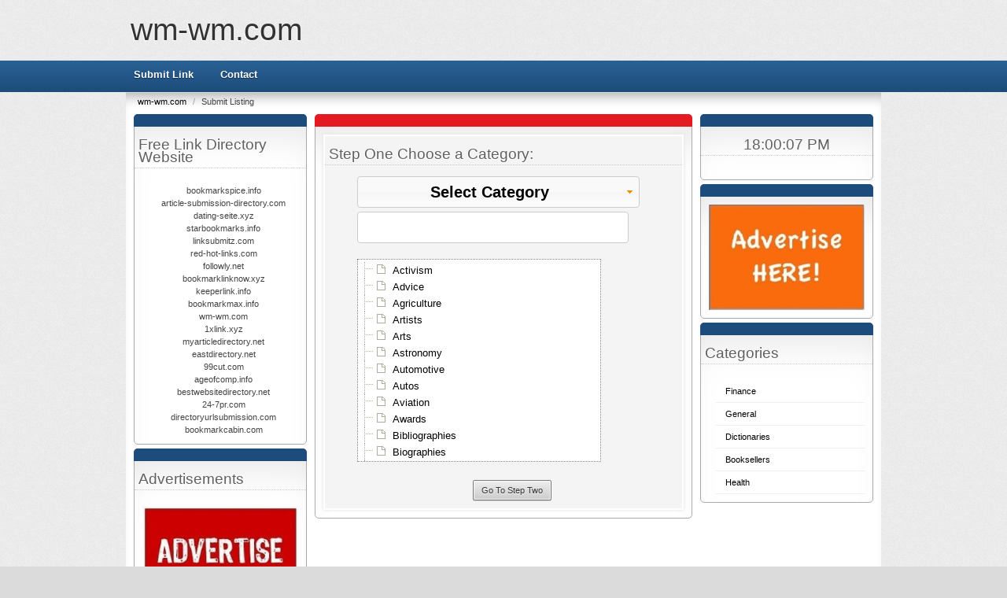

--- FILE ---
content_type: text/html; charset=utf-8
request_url: https://wm-wm.com/submit
body_size: 20197
content:
<!DOCTYPE html PUBLIC "-//W3C//DTD XHTML 1.0 Transitional//EN" "http://www.w3.org/TR/xhtml1/DTD/xhtml1-transitional.dtd">
<html xmlns="http://www.w3.org/1999/xhtml" lang="">
    <head>

        
        <title>wm-wm.com - Free Bookmarking - Free website Directory</title>
        
        <meta http-equiv="Content-Type" content="text/html; charset=utf-8" />
        <script type="text/javascript">
            var DOC_ROOT = 'https://wm-wm.com';
        </script>
        

        <meta name="viewport" content="width=device-width, initial-scale=1">


	<link rel="stylesheet" type="text/css" href="/templates/Allure/style/column.css" />
	<link rel="stylesheet" type="text/css" href="/templates/Allure/style/form.css" />
	<link rel="stylesheet" type="text/css" href="/templates/Allure/style/main_min.css" />
        <link rel="stylesheet" type="text/css" href="/templates/Allure/style/colors/default-theme.css" />
         <!--[if IE 7]>
   	<link rel="stylesheet" type="text/css" href="/templates/Allure/style/ie7.css" />
	  <![endif]-->

        
        <link rel="stylesheet" type="text/css" href="/templates/Core/DefaultFrontend/style/select2.css"  />
        <link rel="stylesheet" type="text/css" href="/templates/Core/DefaultFrontend/style/fg.menu.css" />
        <link rel="stylesheet" type="text/css" href="/templates/Core/DefaultFrontend/style/theme/jquery-ui-1.8.23.custom.css"  />


        
        
        
        <meta name="generator" content="PHP Link Directory 5.3" />

        
          

                <script type="text/javascript" src="//ajax.googleapis.com/ajax/libs/jquery/3.3.1/jquery.min.js"></script>
        <script type="text/javascript" src="//ajax.googleapis.com/ajax/libs/jqueryui/1.12.1/jquery-ui.min.js"></script>
        
        
            <script type="text/javascript">
             var $ = jQuery.noConflict();
            </script>
        

        <script type="text/javascript" src="/javascripts/jquery/jquery.select2.js"></script>
        <script type="text/javascript" src="/javascripts/jquery/jquery.fg.menu.js"></script>

        <style type="text/css">
body {


}
</style>
        <script type="text/javascript" src="/javascripts/formtool/formtool.js"></script>
        

        <link rel="stylesheet" type="text/css" href="/templates/Allure/style/responsive.css" />

    </head>
    <body>
        <div class="phpld-wbox">
            <div class="phpld-clearfix"></div>

            <div class="header">
                <div class="headerLogo">
                    <h1><a href="/">wm-wm.com</a></h1>
                </div>
            </div>
        </div>
        
        <div class="phpld-clearfix"></div>

        <div id="nav">
            <div class="phpld-wbox">
                <div class="phpld-hlist">
                    <ul><li><a href="https://wm-wm.com/submit">Submit Link</a></li><li><a href="https://wm-wm.com/contact">Contact</a></li></ul>
               </div>
            </div>
        </div>

        <div class="phpld-wbox">
        <div class="phpld-clearfix"></div>
        <div class="content-wrapper"><div class="path"><div class="breadcrumbs"> <span> <a href="https://wm-wm.com/">                wm-wm.com
            </a> <span class="divider">/</span> </span> <span>
                            Submit Listing
            
                    </span> </div></div><div class="phpld-column linearize-level-1">
<div class="phpld-col1"  style="width:25%;">
    <div class="phpld-cbox">
                    <div class="phpld-grid phpld-full phpld-widget" id="widget_16">
    <div class="boxTop"></div>
            <h3>Free Link Directory Website</h3>
    
    <center>
<li>bookmarkspice.info</li><li>article-submission-directory.com</li><li>dating-seite.xyz</li><li>starbookmarks.info</li><li>linksubmitz.com</li><li>red-hot-links.com</li><li>followly.net</li><li>bookmarklinknow.xyz</li><li>keeperlink.info</li><li>bookmarkmax.info</li><li>wm-wm.com</li><li>1xlink.xyz</li><li>myarticledirectory.net</li><li>eastdirectory.net</li><li>99cut.com</li><li>ageofcomp.info</li><li>bestwebsitedirectory.net</li><li>24-7pr.com </li><li>directoryurlsubmission.com</li><li>bookmarkcabin.com</li>




 </center>

</div>

                        <div class="phpld-grid phpld-full phpld-widget" id="widget_11">
    <div class="boxTop"></div>
            <h3>Advertisements</h3>
    
    <center>
<img src="/uploads/advertise-here.jpg" alt="Advertise Here" width="100%">

 </center>

</div>

            
    </div>
</div>
<div class="phpld-col2"  style="width:25%;">
    <div class="phpld-cbox">
                    <div class="phpld-grid phpld-full phpld-widget" id="widget_10">
    <div class="boxTop"></div>
    
    <center>
<h3 id="clock"></h3>
<script type="text/javascript">
function currentTime() {
  let date = new Date(); 
  let hh = date.getHours();
  let mm = date.getMinutes();
  let ss = date.getSeconds();
  let session = "AM";

     if(hh > 12){
      session = "PM";
   }

   hh = (hh < 10) ? "0" + hh : hh;
   mm = (mm < 10) ? "0" + mm : mm;
   ss = (ss < 10) ? "0" + ss : ss;
    
   let time = hh + ":" + mm + ":" + ss + " " + session;

  document.getElementById("clock").innerText = time; 
  var t = setTimeout(function(){ currentTime() }, 1000); 

}
currentTime();

</script>

 </center>

</div>

                        <div class="phpld-grid phpld-full phpld-widget" id="widget_17">
    <div class="boxTop"></div>
    
    <center>
<img src="/uploads/advertise.jpg" alt="Advertise Here" width="100%">

 </center>

</div>

                        <div class="phpld-grid phpld-full phpld-widget" id="widget_18">
    <div class="boxTop"></div>
            <h3>Categories</h3>
    
    <ul class="boxPopCats">
	    <li>
		<a href="https://wm-wm.com/Finance/" title="Finance">Finance</a>
	</li>
        <li>
		<a href="https://wm-wm.com/General/" title="General">General</a>
	</li>
        <li>
		<a href="https://wm-wm.com/Dictionaries/" title="Dictionaries">Dictionaries</a>
	</li>
        <li>
		<a href="https://wm-wm.com/Booksellers/" title="Booksellers">Booksellers</a>
	</li>
        <li>
		<a href="https://wm-wm.com/Health/" title="Health">Health</a>
	</li>
    
</ul>

</div>

            
    </div>
</div><div class="phpld-col3"  style="margin-left:25%;
                                margin-right:25%;">

    <div class="phpld-cbox">
                    
                                                        <div class="phpld-grid phpld-full phpld-widget" id="widget_3">
    <div class="boxTop"></div>
    
    <div id="categ" style="display: none;"><br /> <select name="ADD_CATEGORY_ID[]" id="32"><option value="1" >|___Activism</option><option value="2" >|___Advice</option><option value="3" >|___Agriculture</option><option value="4" >|___Artists</option><option value="5" >|___Arts</option><option value="6" >|___Astronomy</option><option value="7" >|___Automotive</option><option value="8" >|___Autos</option><option value="9" >|___Aviation</option><option value="10" >|___Awards</option><option value="11" >|___Bibliographies</option><option value="12" >|___Biographies</option><option value="13" >|___Biology</option><option value="14" >|___Blogs</option><option value="15" >|___Books</option><option value="16" >|___Booksellers</option><option value="17" >|___Browsers</option><option value="18" >|___Business</option><option value="19" >|___Caching</option><option value="20" >|___Chat</option><option value="21" >|___Chemicals</option><option value="22" >|___Chemistry</option><option value="23" >|___Children</option><option value="24" >|___Classifieds</option><option value="25" >|___Clothing</option><option value="26" >|___College</option><option value="27" >|___Comedy</option><option value="28" >|___Computers</option><option value="30" >|___Crafts</option><option value="31" >|___Crime</option><option value="32" >|___Dance</option><option value="33" >|___Databases</option><option value="29" >|___Dating</option><option value="34" >|___Design</option><option value="35" >|___Dictionaries</option><option value="36" >|___Directories</option><option value="37" >|___Disabilities</option><option value="38" >|___Diseases</option><option value="39" >|___Ebooks</option><option value="40" >|___Ecards</option><option value="41" >|___Ecology</option><option value="42" >|___Economics</option><option value="43" >|___Education</option><option value="44" >|___Electronics</option><option value="45" >|___Employment</option><option value="46" >|___Energy</option><option value="47" >|___Engineering</option><option value="48" >|___Entertainment</option><option value="49" >|___Environment</option><option value="50" >|___Equity</option><option value="51" >|___Ethnicity</option><option value="52" >|___Evaluation</option><option value="53" >|___Events</option><option value="54" >|___Finance</option><option value="55" >|___Fitness</option><option value="56" >|___Flags</option><option value="57" >|___Flowers</option><option value="58" >|___Foods</option><option value="59" >|___Forums</option><option value="60" >|___Future</option><option value="61" >|___Gambling</option><option value="62" >|___Games</option><option value="63" >|___Gateways</option><option value="64" >|___Genealogy</option><option value="65" >|___General</option><option value="66" >|___Geography</option><option value="67" >|___Gifts</option><option value="68" >|___Government</option><option value="69" >|___Graduation</option><option value="70" >|___Graphics</option><option value="71" >|___Groups</option><option value="72" >|___Hardware</option><option value="73" >|___Health</option><option value="74" >|___History</option><option value="75" >|___Hobbies</option><option value="76" >|___Holidays</option><option value="77" >|___Home</option><option value="78" >|___Html</option><option value="79" >|___Humanities</option><option value="80" >|___Humor</option><option value="81" >|___Hydrology</option><option value="82" >|___Hygiene</option><option value="83" >|___Industry</option><option value="84" >|___Institutes</option><option value="85" >|___Internet</option><option value="86" >|___Issues</option><option value="87" >|___Javascript</option><option value="88" >|___Jewelry</option><option value="89" >|___Jobs</option><option value="90" >|___Journals</option><option value="91" >|___Labor</option><option value="92" >|___Language</option><option value="93" >|___Law</option><option value="94" >|___Library</option><option value="95" >|___Literacy</option><option value="96" >|___Literature</option><option value="97" >|___Macintosh</option><option value="98" >|___Magazines</option><option value="99" >|___Magic</option><option value="100" >|___Maps</option><option value="101" >|___Marketing</option><option value="102" >|___Mathematics</option><option value="103" >|___Measurements</option><option value="104" >|___Medical</option><option value="105" >|___Medicine</option><option value="106" >|___Men</option><option value="107" >|___Military</option><option value="108" >|___Motorcycles</option><option value="109" >|___Multimedia</option><option value="110" >|___Museums</option><option value="111" >|___Music</option><option value="112" >|___Nanotechnology</option><option value="113" >|___News and Media</option><option value="114" >|___Nursing</option><option value="115" >|___Nutrition</option><option value="116" >|___Operating Systems</option><option value="117" >|___Organizations</option><option value="118" >|___Outdoors</option><option value="119" >|___Patents</option><option value="120" >|___People</option><option value="121" >|___Personal</option><option value="122" >|___Pets</option><option value="123" >|___Pharmacy</option><option value="124" >|___Physics</option><option value="125" >|___Policy</option><option value="126" >|___Politics</option><option value="127" >|___Portals</option><option value="128" >|___Products</option><option value="129" >|___Programming</option><option value="130" >|___Psychology</option><option value="131" >|___Publications</option><option value="132" >|___Real estate</option><option value="133" >|___Recreation</option><option value="134" >|___Reference</option><option value="135" >|___Regional</option><option value="136" >|___Religion</option><option value="137" >|___Retailers</option><option value="138" >|___Reviews</option><option value="139" >|___Science</option><option value="140" >|___Search Engine Optimization</option><option value="141" >|___Security</option><option value="142" >|___Services</option><option value="143" >|___Shopping</option><option value="144" >|___Society</option><option value="145" >|___Software</option><option value="146" >|___Space</option><option value="147" >|___Sports</option><option value="148" >|___Statistics</option><option value="149" >|___Taxes</option><option value="150" >|___Teaching</option><option value="151" >|___Technology</option><option value="152" >|___Telecommunications</option><option value="153" >|___Television</option><option value="154" >|___Tools</option><option value="155" >|___Toys</option><option value="156" >|___Trade</option><option value="157" >|___Training</option><option value="158" >|___Transportation</option><option value="159" >|___Travel</option><option value="160" >|___Trivia</option><option value="161" >|___Vehicles</option><option value="162" >|___Weather</option><option value="163" >|___Web Directories</option><option value="164" >|___Web Hosting</option><option value="165" >|___Web Services</option><option value="166" >|___Weddings</option><option value="167" >|___Wholesale</option><option value="168" >|___Women</option><option value="169" >|___Work</option><option value="170" >|___Workplace</option></select>&nbsp;</div><form method="post" action="" class="cmxform phpld-form" id="submitForm" name="submitForm" enctype="multipart/form-data" ><div class="formPage"><div class="phpld-columnar"> <h3 style="width:100%;">Step One Choose a Category:</h3> <div id="hiddenModalContent"> <script src="https://wm-wm.com/templates/Core/DefaultFrontend/style/cat_menu_tree/jquery.cookie.js" type="text/javascript"></script> <link href="https://wm-wm.com/templates/Core/DefaultFrontend/style/cat_menu_tree/ui.dynatree.css" rel="stylesheet" type="text/css" id="skinSheet"> <script src="https://wm-wm.com/templates/Core/DefaultFrontend/style/cat_menu_tree/jquery.dynatree.js" type="text/javascript"></script> <script type="text/javascript">
    $(function(){
      $("#tree").dynatree({
          initAjax: {
              url: "./categ_tree_ajax.php",
              data: { action: "categtree" }
          },
          onActivate: function(node) {
            var href = node.data.key;
            $("#echoActive").text(node.data.title);
            $("#CATEGORY_ID").val(href);
          },
          onLazyRead: function(node){
              node.appendAjax({
                 url: "./categ_tree_ajax.php",
                data: {key: node.data.key,
                       action: "categtree"
                         }
              });
          },
          generateIds: true,
          autoFocus: false
      });
    });
    </script> <div class="phpld-fbox-select" style="position: relative"><input type="hidden" id="CATEGORY_ID" name="CATEGORY_ID1" value="0" /><a tabindex="0" href="#CATEGORIES" class="fg-button fg-button-icon-right ui-widget ui-state-default ui-corner-all" id="hierarchy" style="font-size: 20px; height: 22px; margin-bottom: 5px; width: 70%; margin-top:1px;" ><span class="ui-icon ui-icon-triangle-1-s"></span>Select Category</a><span id="menuLog" style="height:18px; float:left; width:76.5%; margin-top:0px; margin-right: 37px; border:1px solid #cccccc; border-radius:4px; padding:10px; background-color:#ffffff;"><span id="echoActive"></span></span><div id="tree"></div></div> </div> <br /> <center> <div class="phpld-fbox-button"> <input type="button" class="button" id="ok" value="Go To Step Two" onclick="closeCategSelectModal(self);" style="padding:1px 10px;" /> </div> </center> <script type="text/javascript">
            function closeCategSelectModal(el) {
                    //el.parent.tb_remove();
                    //destroyCatTree();
                    //jQuery("#selectCategOk").hide();
                    //jQuery("#toggleCategTree").hide();
                    var cur_categ = jQuery("#CATEGORY_ID").val();
                    document.location.href = "submit?c=" + cur_categ;
            }
        </script> </div><input type="hidden" name="formSubmitted" value="1" /></div></form><div class="phpld-clearfix"></div> <script type="text/javascript">
    //<![CDATA[

            jQuery(document).ready(function(){

                jQuery("input[name=choicemade]").click(function(){

                   // alert('asdasd');
                    //update_form(); // albert: seems useless, we are making a refresh when the user changes the link type
                    var ts = jQuery('input[name=LINK_TYPE]:checked').val()
                    var lt = getUrlVars()["LINK_TYPE"];
                    if (lt) {
                        var url = location.href.replace("LINK_TYPE="+lt, "LINK_TYPE=" + ts);
                    } else {
                        if (location.href.search(/\?/) == -1) {
                            var url = location.href + "?LINK_TYPE="+ts;
                        } else {
                            var url = location.href + "&LINK_TYPE="+ts;
                        }
                    }
                    location.href= url;
                });

                function getUrlVars()
                {
                    var vars = [], hash;
                    var hashes = window.location.href.slice(window.location.href.indexOf('?') + 1).split('&');
                    for(var i = 0; i < hashes.length; i++)
                    {
                        hash = hashes[i].split('=');
                        vars.push(hash[0]);
                        vars[hash[0]] = hash[1];
                    }
                    return vars;
                }

                var maxCats = 1;
                var numCats = 1 + 0;

                jQuery("#addCateg").click(function(){
                    if (numCats >= maxCats){
                        jQuery('#plusCategLink').hide();
                    }
                });

                jQuery("#plusCategLink").click(function(){

                    if (numCats < maxCats) {
                        jQuery("#categ").clone(true).insertBefore("#fileDelCateg").attr('id','').show();
                        jQuery("#fileDelCateg").show();
                        numCats++;
                    }
                    if (numCats == maxCats)
                        jQuery(this).hide();

                    return false;
                });

                jQuery("#fileDelCateg").click(function(){

                    if (numCats > 1) {
                        jQuery(this).prev().remove();
                        numCats--;
                    }
                    if (numCats < maxCats) {
                        jQuery("#plusCategLink").show();
                    }
                    if (numCats == 1)
                        jQuery(this).hide();

                    return false;
                });
            });


            Array.prototype.in_array = function(p_val) {
                for(var i = 0, l = this.length; i < l; i++) {
                    if(this[i] == p_val) {
                        return true;
                    }
                }
                return false;
            }
        //]]>
        </script>
    


</div>

                            
                    
                    
                    
                    
        
    </div>
</div></div></div><div class="footer">Copyright © 2022 - All Rights Reserved.</div><script type="text/javascript">
    /* <![CDATA[ */
    var root = '';
    
    var a = document.getElementsByTagName("a");
    for(i = 0; i< a.length; i++)
        if(a[i].id != '')
            a[i].onclick = count_link;
    function count_link(event) {
        i = new Image();
        i.src= root+'/cl.php?id='+this.id;
        return true;
    }

    
    /* ]]> */
</script></body></html>


--- FILE ---
content_type: text/html; charset=utf-8
request_url: https://wm-wm.com/categ_tree_ajax.php?action=categtree&_=1768672805614
body_size: 6218
content:
[ { "title": "Activism", "key": "1"},{ "title": "Advice", "key": "2"},{ "title": "Agriculture", "key": "3"},{ "title": "Artists", "key": "4"},{ "title": "Arts", "key": "5"},{ "title": "Astronomy", "key": "6"},{ "title": "Automotive", "key": "7"},{ "title": "Autos", "key": "8"},{ "title": "Aviation", "key": "9"},{ "title": "Awards", "key": "10"},{ "title": "Bibliographies", "key": "11"},{ "title": "Biographies", "key": "12"},{ "title": "Biology", "key": "13"},{ "title": "Blogs", "key": "14"},{ "title": "Books", "key": "15"},{ "title": "Booksellers", "key": "16"},{ "title": "Browsers", "key": "17"},{ "title": "Business", "key": "18"},{ "title": "Caching", "key": "19"},{ "title": "Chat", "key": "20"},{ "title": "Chemicals", "key": "21"},{ "title": "Chemistry", "key": "22"},{ "title": "Children", "key": "23"},{ "title": "Classifieds", "key": "24"},{ "title": "Clothing", "key": "25"},{ "title": "College", "key": "26"},{ "title": "Comedy", "key": "27"},{ "title": "Computers", "key": "28"},{ "title": "Crafts", "key": "30"},{ "title": "Crime", "key": "31"},{ "title": "Dance", "key": "32"},{ "title": "Databases", "key": "33"},{ "title": "Dating", "key": "29"},{ "title": "Design", "key": "34"},{ "title": "Dictionaries", "key": "35"},{ "title": "Directories", "key": "36"},{ "title": "Disabilities", "key": "37"},{ "title": "Diseases", "key": "38"},{ "title": "Ebooks", "key": "39"},{ "title": "Ecards", "key": "40"},{ "title": "Ecology", "key": "41"},{ "title": "Economics", "key": "42"},{ "title": "Education", "key": "43"},{ "title": "Electronics", "key": "44"},{ "title": "Employment", "key": "45"},{ "title": "Energy", "key": "46"},{ "title": "Engineering", "key": "47"},{ "title": "Entertainment", "key": "48"},{ "title": "Environment", "key": "49"},{ "title": "Equity", "key": "50"},{ "title": "Ethnicity", "key": "51"},{ "title": "Evaluation", "key": "52"},{ "title": "Events", "key": "53"},{ "title": "Finance", "key": "54"},{ "title": "Fitness", "key": "55"},{ "title": "Flags", "key": "56"},{ "title": "Flowers", "key": "57"},{ "title": "Foods", "key": "58"},{ "title": "Forums", "key": "59"},{ "title": "Future", "key": "60"},{ "title": "Gambling", "key": "61"},{ "title": "Games", "key": "62"},{ "title": "Gateways", "key": "63"},{ "title": "Genealogy", "key": "64"},{ "title": "General", "key": "65"},{ "title": "Geography", "key": "66"},{ "title": "Gifts", "key": "67"},{ "title": "Government", "key": "68"},{ "title": "Graduation", "key": "69"},{ "title": "Graphics", "key": "70"},{ "title": "Groups", "key": "71"},{ "title": "Hardware", "key": "72"},{ "title": "Health", "key": "73"},{ "title": "History", "key": "74"},{ "title": "Hobbies", "key": "75"},{ "title": "Holidays", "key": "76"},{ "title": "Home", "key": "77"},{ "title": "Html", "key": "78"},{ "title": "Humanities", "key": "79"},{ "title": "Humor", "key": "80"},{ "title": "Hydrology", "key": "81"},{ "title": "Hygiene", "key": "82"},{ "title": "Industry", "key": "83"},{ "title": "Institutes", "key": "84"},{ "title": "Internet", "key": "85"},{ "title": "Issues", "key": "86"},{ "title": "Javascript", "key": "87"},{ "title": "Jewelry", "key": "88"},{ "title": "Jobs", "key": "89"},{ "title": "Journals", "key": "90"},{ "title": "Labor", "key": "91"},{ "title": "Language", "key": "92"},{ "title": "Law", "key": "93"},{ "title": "Library", "key": "94"},{ "title": "Literacy", "key": "95"},{ "title": "Literature", "key": "96"},{ "title": "Macintosh", "key": "97"},{ "title": "Magazines", "key": "98"},{ "title": "Magic", "key": "99"},{ "title": "Maps", "key": "100"},{ "title": "Marketing", "key": "101"},{ "title": "Mathematics", "key": "102"},{ "title": "Measurements", "key": "103"},{ "title": "Medical", "key": "104"},{ "title": "Medicine", "key": "105"},{ "title": "Men", "key": "106"},{ "title": "Military", "key": "107"},{ "title": "Motorcycles", "key": "108"},{ "title": "Multimedia", "key": "109"},{ "title": "Museums", "key": "110"},{ "title": "Music", "key": "111"},{ "title": "Nanotechnology", "key": "112"},{ "title": "News and Media", "key": "113"},{ "title": "Nursing", "key": "114"},{ "title": "Nutrition", "key": "115"},{ "title": "Operating Systems", "key": "116"},{ "title": "Organizations", "key": "117"},{ "title": "Outdoors", "key": "118"},{ "title": "Patents", "key": "119"},{ "title": "People", "key": "120"},{ "title": "Personal", "key": "121"},{ "title": "Pets", "key": "122"},{ "title": "Pharmacy", "key": "123"},{ "title": "Physics", "key": "124"},{ "title": "Policy", "key": "125"},{ "title": "Politics", "key": "126"},{ "title": "Portals", "key": "127"},{ "title": "Products", "key": "128"},{ "title": "Programming", "key": "129"},{ "title": "Psychology", "key": "130"},{ "title": "Publications", "key": "131"},{ "title": "Real estate", "key": "132"},{ "title": "Recreation", "key": "133"},{ "title": "Reference", "key": "134"},{ "title": "Regional", "key": "135"},{ "title": "Religion", "key": "136"},{ "title": "Retailers", "key": "137"},{ "title": "Reviews", "key": "138"},{ "title": "Science", "key": "139"},{ "title": "Search Engine Optimization", "key": "140"},{ "title": "Security", "key": "141"},{ "title": "Services", "key": "142"},{ "title": "Shopping", "key": "143"},{ "title": "Society", "key": "144"},{ "title": "Software", "key": "145"},{ "title": "Space", "key": "146"},{ "title": "Sports", "key": "147"},{ "title": "Statistics", "key": "148"},{ "title": "Taxes", "key": "149"},{ "title": "Teaching", "key": "150"},{ "title": "Technology", "key": "151"},{ "title": "Telecommunications", "key": "152"},{ "title": "Television", "key": "153"},{ "title": "Tools", "key": "154"},{ "title": "Toys", "key": "155"},{ "title": "Trade", "key": "156"},{ "title": "Training", "key": "157"},{ "title": "Transportation", "key": "158"},{ "title": "Travel", "key": "159"},{ "title": "Trivia", "key": "160"},{ "title": "Vehicles", "key": "161"},{ "title": "Weather", "key": "162"},{ "title": "Web Directories", "key": "163"},{ "title": "Web Hosting", "key": "164"},{ "title": "Web Services", "key": "165"},{ "title": "Weddings", "key": "166"},{ "title": "Wholesale", "key": "167"},{ "title": "Women", "key": "168"},{ "title": "Work", "key": "169"},{ "title": "Workplace", "key": "170"} ]

--- FILE ---
content_type: text/html; charset=utf-8
request_url: https://wm-wm.com/categ_tree_ajax.php?action=categtree&_=1768672805615
body_size: 6218
content:
[ { "title": "Activism", "key": "1"},{ "title": "Advice", "key": "2"},{ "title": "Agriculture", "key": "3"},{ "title": "Artists", "key": "4"},{ "title": "Arts", "key": "5"},{ "title": "Astronomy", "key": "6"},{ "title": "Automotive", "key": "7"},{ "title": "Autos", "key": "8"},{ "title": "Aviation", "key": "9"},{ "title": "Awards", "key": "10"},{ "title": "Bibliographies", "key": "11"},{ "title": "Biographies", "key": "12"},{ "title": "Biology", "key": "13"},{ "title": "Blogs", "key": "14"},{ "title": "Books", "key": "15"},{ "title": "Booksellers", "key": "16"},{ "title": "Browsers", "key": "17"},{ "title": "Business", "key": "18"},{ "title": "Caching", "key": "19"},{ "title": "Chat", "key": "20"},{ "title": "Chemicals", "key": "21"},{ "title": "Chemistry", "key": "22"},{ "title": "Children", "key": "23"},{ "title": "Classifieds", "key": "24"},{ "title": "Clothing", "key": "25"},{ "title": "College", "key": "26"},{ "title": "Comedy", "key": "27"},{ "title": "Computers", "key": "28"},{ "title": "Crafts", "key": "30"},{ "title": "Crime", "key": "31"},{ "title": "Dance", "key": "32"},{ "title": "Databases", "key": "33"},{ "title": "Dating", "key": "29"},{ "title": "Design", "key": "34"},{ "title": "Dictionaries", "key": "35"},{ "title": "Directories", "key": "36"},{ "title": "Disabilities", "key": "37"},{ "title": "Diseases", "key": "38"},{ "title": "Ebooks", "key": "39"},{ "title": "Ecards", "key": "40"},{ "title": "Ecology", "key": "41"},{ "title": "Economics", "key": "42"},{ "title": "Education", "key": "43"},{ "title": "Electronics", "key": "44"},{ "title": "Employment", "key": "45"},{ "title": "Energy", "key": "46"},{ "title": "Engineering", "key": "47"},{ "title": "Entertainment", "key": "48"},{ "title": "Environment", "key": "49"},{ "title": "Equity", "key": "50"},{ "title": "Ethnicity", "key": "51"},{ "title": "Evaluation", "key": "52"},{ "title": "Events", "key": "53"},{ "title": "Finance", "key": "54"},{ "title": "Fitness", "key": "55"},{ "title": "Flags", "key": "56"},{ "title": "Flowers", "key": "57"},{ "title": "Foods", "key": "58"},{ "title": "Forums", "key": "59"},{ "title": "Future", "key": "60"},{ "title": "Gambling", "key": "61"},{ "title": "Games", "key": "62"},{ "title": "Gateways", "key": "63"},{ "title": "Genealogy", "key": "64"},{ "title": "General", "key": "65"},{ "title": "Geography", "key": "66"},{ "title": "Gifts", "key": "67"},{ "title": "Government", "key": "68"},{ "title": "Graduation", "key": "69"},{ "title": "Graphics", "key": "70"},{ "title": "Groups", "key": "71"},{ "title": "Hardware", "key": "72"},{ "title": "Health", "key": "73"},{ "title": "History", "key": "74"},{ "title": "Hobbies", "key": "75"},{ "title": "Holidays", "key": "76"},{ "title": "Home", "key": "77"},{ "title": "Html", "key": "78"},{ "title": "Humanities", "key": "79"},{ "title": "Humor", "key": "80"},{ "title": "Hydrology", "key": "81"},{ "title": "Hygiene", "key": "82"},{ "title": "Industry", "key": "83"},{ "title": "Institutes", "key": "84"},{ "title": "Internet", "key": "85"},{ "title": "Issues", "key": "86"},{ "title": "Javascript", "key": "87"},{ "title": "Jewelry", "key": "88"},{ "title": "Jobs", "key": "89"},{ "title": "Journals", "key": "90"},{ "title": "Labor", "key": "91"},{ "title": "Language", "key": "92"},{ "title": "Law", "key": "93"},{ "title": "Library", "key": "94"},{ "title": "Literacy", "key": "95"},{ "title": "Literature", "key": "96"},{ "title": "Macintosh", "key": "97"},{ "title": "Magazines", "key": "98"},{ "title": "Magic", "key": "99"},{ "title": "Maps", "key": "100"},{ "title": "Marketing", "key": "101"},{ "title": "Mathematics", "key": "102"},{ "title": "Measurements", "key": "103"},{ "title": "Medical", "key": "104"},{ "title": "Medicine", "key": "105"},{ "title": "Men", "key": "106"},{ "title": "Military", "key": "107"},{ "title": "Motorcycles", "key": "108"},{ "title": "Multimedia", "key": "109"},{ "title": "Museums", "key": "110"},{ "title": "Music", "key": "111"},{ "title": "Nanotechnology", "key": "112"},{ "title": "News and Media", "key": "113"},{ "title": "Nursing", "key": "114"},{ "title": "Nutrition", "key": "115"},{ "title": "Operating Systems", "key": "116"},{ "title": "Organizations", "key": "117"},{ "title": "Outdoors", "key": "118"},{ "title": "Patents", "key": "119"},{ "title": "People", "key": "120"},{ "title": "Personal", "key": "121"},{ "title": "Pets", "key": "122"},{ "title": "Pharmacy", "key": "123"},{ "title": "Physics", "key": "124"},{ "title": "Policy", "key": "125"},{ "title": "Politics", "key": "126"},{ "title": "Portals", "key": "127"},{ "title": "Products", "key": "128"},{ "title": "Programming", "key": "129"},{ "title": "Psychology", "key": "130"},{ "title": "Publications", "key": "131"},{ "title": "Real estate", "key": "132"},{ "title": "Recreation", "key": "133"},{ "title": "Reference", "key": "134"},{ "title": "Regional", "key": "135"},{ "title": "Religion", "key": "136"},{ "title": "Retailers", "key": "137"},{ "title": "Reviews", "key": "138"},{ "title": "Science", "key": "139"},{ "title": "Search Engine Optimization", "key": "140"},{ "title": "Security", "key": "141"},{ "title": "Services", "key": "142"},{ "title": "Shopping", "key": "143"},{ "title": "Society", "key": "144"},{ "title": "Software", "key": "145"},{ "title": "Space", "key": "146"},{ "title": "Sports", "key": "147"},{ "title": "Statistics", "key": "148"},{ "title": "Taxes", "key": "149"},{ "title": "Teaching", "key": "150"},{ "title": "Technology", "key": "151"},{ "title": "Telecommunications", "key": "152"},{ "title": "Television", "key": "153"},{ "title": "Tools", "key": "154"},{ "title": "Toys", "key": "155"},{ "title": "Trade", "key": "156"},{ "title": "Training", "key": "157"},{ "title": "Transportation", "key": "158"},{ "title": "Travel", "key": "159"},{ "title": "Trivia", "key": "160"},{ "title": "Vehicles", "key": "161"},{ "title": "Weather", "key": "162"},{ "title": "Web Directories", "key": "163"},{ "title": "Web Hosting", "key": "164"},{ "title": "Web Services", "key": "165"},{ "title": "Weddings", "key": "166"},{ "title": "Wholesale", "key": "167"},{ "title": "Women", "key": "168"},{ "title": "Work", "key": "169"},{ "title": "Workplace", "key": "170"} ]

--- FILE ---
content_type: text/css
request_url: https://wm-wm.com/templates/Allure/style/responsive.css
body_size: 3801
content:
.header .headerSearch {
    width: 535px;
}

@media (max-width: 1024px) {

    .phpld-wbox, .header {
        width: auto;
    }

    .phpld-wbox .userPanel {
        padding: 0 10px;
    }

}

@media (max-width: 800px) {}

@media (max-width: 768px) {}

@media (max-width: 736px) {

    .header .headerSearch {
        width: 500px;
    }

    #search_form #autoquery, #search_form .select2-container {
        width: 310px !important;
    }

    .headerLogo {
        padding-left: 7px;
    }

    .phpld-wbox .userPanel {
        padding-top: 3px;
    }
    
   

}

@media (max-width: 667px) {

    .header .headerSearch {
        width: 420px;
    }

    #search_form #autoquery, #search_form .select2-container {
        width: 290px !important;
    }
    
   .phpld-col1, .phpld-col2, .phpld-col3 {
    float: none;
    margin: 0 !important;
    width: 100% !important;
    }
    
    .phpld-column   { display: table; }
    .phpld-col2, .phpld-col1  { display: table-footer-group; }
      .phpld-col3 { display: table-header-group; }
    
    .phpld-col3 .phpld-cbox {
        margin-right: 8px !important;
        margin-left: 8px !important;
    }
    
    ul.dynatree-container
    {
        width: auto;
    }

}

@media (max-width: 568px) {

    .header .headerSearch {
        width: 340px;
    }

    #search_form #autoquery, #search_form .select2-container {
        width: 230px !important;
    }
    
     


    .phpld-col3 .phpld-cbox {
        margin-right: 8px !important;
        margin-left: 8px !important;
    }

}

@media (max-width: 480px) {

    .headerLogo, #search_form {
        float: none;
    }

    .headerLogo {
        padding-left: 35px;
    }

    #search_form {
        margin: 0 auto;
        display: block;
    }

    #nav .phpld-wbox .phpld-hlist>ul {
        float: none;
        padding: 0;
        display: block;
    }

    #nav .phpld-wbox .phpld-hlist>ul>li {
        position: relative;
        display: inline-block;
        text-align: center;
        -webkit-flex-basis: 25%;
        margin: 0;
        margin-right: 5px;
    }

    #nav .phpld-wbox .phpld-hlist ul li a {
        text-align: center;
    }

    #submitForm .phpld-equalize>.phpld-label {
        width: auto;
        float: none;
        display: block;
        text-align: left;
    }

    .phpld-columnar {
        margin-top: 0;
    }

}

@media (max-width: 414px) {

    #nav {
        height: auto;
        overflow: hidden;
    }

    #nav .phpld-wbox .phpld-hlist>ul {
        float: none;
        padding: 0;
        display: block;
    }

    #nav .phpld-wbox .phpld-hlist>ul>li {
        position: relative;
        display: inline-block;
        text-align: center;
        margin: 0;
        margin-right: 5px;
    }

    #nav .phpld-wbox .phpld-hlist ul li a {
        text-align: center;
    }


    .phpld-col3 .phpld-cbox {
        margin-right: 6% !important;
        margin-left: 6% !important;
    }

}

@media (max-width: 375px) {

    .headerLogo {
        padding-left: 20px;
    }

    #nav .phpld-wbox .phpld-hlist>ul>li {
        margin-right: 2px;
    }

}

@media (max-width: 320px) {

    #search_form {
        width: 300px;
    }

    #search_form .select2-container {
        width: 200px !important;
    }

    .headerLogo {
        padding-left: 15px;
    }

    #nav .phpld-wbox .phpld-hlist>ul>li {
        margin-right: 4px;
        margin-left: 4px;
    }

    .phpld-col3 .phpld-cbox {
        margin-right: 2% !important;
        margin-left: 2% !important;
    }

    #hierarchy {
        margin-left: 4px !important;
    }

}

--- FILE ---
content_type: text/css
request_url: https://wm-wm.com/templates/Core/DefaultFrontend/style/cat_menu_tree/ui.dynatree.css
body_size: 5807
content:

ul.dynatree-container {
    background-color: white;
    border: 1px dotted gray;
    font-family: tahoma,arial,helvetica;
    font-size: 10pt;
    height: 100%;
    margin: 0;
    overflow: auto;
    padding: 3px;
    white-space: nowrap;
    float:left;
    clear:left;
    width:302px; 
    max-height : 250px;
    margin-left:20px;
}
ul.dynatree-container ul {
    margin: 0;
    padding: 0 0 0 16px;
}
ul.dynatree-container li {
    -moz-background-inline-policy: continuous;
    background-attachment: scroll;
    background-color: transparent;
    background-image: url("vline.gif");
    background-position: 0 0;
    background-repeat: repeat-y;
    list-style: none outside none;
    margin: 0;
    padding: 1px 0 0;
}
ul.dynatree-container li.dynatree-lastsib {
    background-image: none;
}
ul.dynatree-no-connector > li {
    background-image: none;
}
.ui-dynatree-disabled ul.dynatree-container {
    background-color: silver;
    opacity: 0.5;
}
span.dynatree-empty, span.dynatree-vline, span.dynatree-connector, span.dynatree-expander, span.dynatree-icon, span.dynatree-checkbox, span.dynatree-radio, span.dynatree-drag-helper-img, #dynatree-drop-marker {
    background-image: url("icons.gif");
    background-position: 0 0;
    background-repeat: no-repeat;
    display: inline-block;
    height: 16px;
    vertical-align: top;
    width: 16px;
}
ul.dynatree-container img {
    border-style: none;
    height: 16px;
    margin-left: 3px;
    vertical-align: top;
    width: 16px;
}
span.dynatree-connector {
    background-position: -16px -64px;
}
span.dynatree-expander {
    background-position: 0 -80px;
    cursor: pointer;
}
.dynatree-exp-cl span.dynatree-expander {
    background-position: 0 -96px;
}
.dynatree-exp-cd span.dynatree-expander {
    background-position: -64px -80px;
}
.dynatree-exp-cdl span.dynatree-expander {
    background-position: -64px -96px;
}
.dynatree-exp-e span.dynatree-expander, .dynatree-exp-ed span.dynatree-expander {
    background-position: -32px -80px;
}
.dynatree-exp-el span.dynatree-expander, .dynatree-exp-edl span.dynatree-expander {
    background-position: -32px -96px;
}
.dynatree-loading span.dynatree-expander {
    background-image: url("loading.gif");
    background-position: 0 0;
}
span.dynatree-checkbox {
    background-position: 0 -32px;
    margin-left: 3px;
}
span.dynatree-checkbox:hover {
    background-position: -16px -32px;
}
.dynatree-partsel span.dynatree-checkbox {
    background-position: -64px -32px;
}
.dynatree-partsel span.dynatree-checkbox:hover {
    background-position: -80px -32px;
}
.dynatree-selected span.dynatree-checkbox {
    background-position: -32px -32px;
}
.dynatree-selected span.dynatree-checkbox:hover {
    background-position: -48px -32px;
}
span.dynatree-radio {
    background-position: 0 -48px;
    margin-left: 3px;
}
span.dynatree-radio:hover {
    background-position: -16px -48px;
}
.dynatree-partsel span.dynatree-radio {
    background-position: -64px -48px;
}
.dynatree-partsel span.dynatree-radio:hover {
    background-position: -80px -48px;
}
.dynatree-selected span.dynatree-radio {
    background-position: -32px -48px;
}
.dynatree-selected span.dynatree-radio:hover {
    background-position: -48px -48px;
}
span.dynatree-icon {
    background-position: 0 0;
    margin-left: 3px;
}
.dynatree-ico-cf span.dynatree-icon {
    background-position: 0 -16px;
}
.dynatree-ico-ef span.dynatree-icon {
    background-position: -64px -16px;
}
.dynatree-statusnode-wait span.dynatree-icon {
    background-image: url("loading.gif");
}
.dynatree-statusnode-error span.dynatree-icon {
    background-position: 0 -112px;
}
span.dynatree-node {
}
ul.dynatree-container a {
    color: black;
    margin: 0 0 0 3px;
    text-decoration: none;
    vertical-align: top;
}
ul.dynatree-container a:hover {
    background-color: #F2F7FD;
    border-color: #B8D6FB;
}
span.dynatree-node a {
    display: inline-block;
    font-size: 10pt;
    padding-left: 3px;
    padding-right: 3px;
}
span.dynatree-folder a {
    font-weight: bold;
}
ul.dynatree-container a:focus, span.dynatree-focused a:link {
    background-color: #EFEBDE;
}
span.dynatree-has-children a {
}
span.dynatree-expanded a {
}
span.dynatree-selected a {
    color: green;
    font-style: italic;
}
span.dynatree-active a {
    background-color: #3169C6 !important;
    color: white !important;
}
div.dynatree-drag-helper {
}
div.dynatree-drag-helper a {
    background-color: white;
    border: 1px solid gray;
    opacity: 0.8;
    padding-left: 5px;
    padding-right: 5px;
}
span.dynatree-drag-helper-img {
}
div.dynatree-drag-helper {
}
div.dynatree-drop-accept span.dynatree-drag-helper-img {
    background-position: -32px -112px;
}
div.dynatree-drag-helper.dynatree-drop-reject {
    border-color: red;
}
div.dynatree-drop-reject span.dynatree-drag-helper-img {
    background-position: -16px -112px;
}
#dynatree-drop-marker {
    background-position: 0 -128px;
    margin: 0;
    position: absolute;
    width: 24px;
}
#dynatree-drop-marker.dynatree-drop-after, #dynatree-drop-marker.dynatree-drop-before {
    background-position: 0 -144px;
    width: 64px;
}
#dynatree-drop-marker.dynatree-drop-copy {
    background-position: -64px -128px;
}
#dynatree-drop-marker.dynatree-drop-move {
    background-position: -64px -128px;
}
span.dynatree-drag-source {
    background-color: #E0E0E0;
}
span.dynatree-drag-source a {
    color: gray;
}
span.dynatree-drop-target {
}
span.dynatree-drop-target a {
}
span.dynatree-drop-target.dynatree-drop-accept a {
    background-color: #3169C6 !important;
    color: white !important;
    text-decoration: none;
}
span.dynatree-drop-target.dynatree-drop-reject {
}
span.dynatree-drop-target.dynatree-drop-after a {
}
span.custom1 a {
    background-color: maroon;
    color: yellow;
}


--- FILE ---
content_type: text/javascript
request_url: https://wm-wm.com/templates/Core/DefaultFrontend/style/cat_menu_tree/jquery.dynatree.js
body_size: 127037
content:
/*************************************************************************
    jquery.dynatree.js
    Dynamic tree view control, with support for lazy loading of branches.

    Copyright (c) 2006-2012, Martin Wendt (http://wwWendt.de)
    Dual licensed under the MIT or GPL Version 2 licenses.
    http://code.google.com/p/dynatree/wiki/LicenseInfo

    A current version and some documentation is available at
        http://dynatree.googlecode.com/

    $Version: 1.2.2$
    $Revision: 627, 2012-10-07 16:55:00$

    @depends: jquery.js
    @depends: jquery.ui.core.js
    @depends: jquery.cookie.js
*************************************************************************/

/* jsHint options*/
// Note: We currently allow eval() to parse the 'data' attribtes, when initializing from HTML.
// TODO: pass jsHint with the options given in grunt.js only.
//       The following should not be required:
/*global alert */
/*jshint nomen:false, smarttabs:true, eqeqeq:false, evil:true, regexp:false */

/*************************************************************************
 *    Debug functions
 */

var _canLog = true;

function _log(mode, msg) {
    /**
     * Usage: logMsg("%o was toggled", this);
     */
    if( !_canLog ){
        return;
    }
    // Remove first argument
    var args = Array.prototype.slice.apply(arguments, [1]);
    // Prepend timestamp
    var dt = new Date();
    var tag = dt.getHours()+":"+dt.getMinutes()+":"+dt.getSeconds()+"."+dt.getMilliseconds();
    args[0] = tag + " - " + args[0];

    try {
        switch( mode ) {
        case "info":
            window.console.info.apply(window.console, args);
            break;
        case "warn":
            window.console.warn.apply(window.console, args);
            break;
        default:
            window.console.log.apply(window.console, args);
            break;
        }
    } catch(e) {
        if( !window.console ){
            _canLog = false; // Permanently disable, when logging is not supported by the browser
        }
    }
}

function logMsg(msg) {
    Array.prototype.unshift.apply(arguments, ["debug"]);
    _log.apply(this, arguments);
}


// Forward declaration
var getDynaTreePersistData = null;



/*************************************************************************
 *    Constants
 */
var DTNodeStatus_Error   = -1;
var DTNodeStatus_Loading = 1;
var DTNodeStatus_Ok      = 0;


// Start of local namespace
(function($) {

/*************************************************************************
 *    Common tool functions.
 */

var Class = {
    create: function() {
        return function() {
            this.initialize.apply(this, arguments);
        };
    }
};

// Tool function to get dtnode from the event target:
function getDtNodeFromElement(el) {
    alert("getDtNodeFromElement is deprecated");
    return $.ui.dynatree.getNode(el);
/*
    var iMax = 5;
    while( el && iMax-- ) {
        if(el.dtnode) { return el.dtnode; }
        el = el.parentNode;
    }
    return null;
*/
}

function noop() {
}

/*************************************************************************
 *    Class DynaTreeNode
 */
var DynaTreeNode = Class.create();

DynaTreeNode.prototype = {
    initialize: function(parent, tree, data) {
        /**
         * @constructor
         */
        this.parent = parent;
        this.tree = tree;
        if ( typeof data === "string" ){
            data = { title: data };
        }
        if( data.key === undefined ){
            data.key = "_" + tree._nodeCount++;
        }
        this.data = $.extend({}, $.ui.dynatree.nodedatadefaults, data);
        this.li = null; // not yet created
        this.span = null; // not yet created
        this.ul = null; // not yet created
        this.childList = null; // no subnodes yet
        this._isLoading = false; // Lazy content is being loaded
        this.hasSubSel = false;
        this.bExpanded = false;
        this.bSelected = false;

    },

    toString: function() {
        return "DynaTreeNode<" + this.data.key + ">: '" + this.data.title + "'";
    },

    toDict: function(recursive, callback) {
        var dict = $.extend({}, this.data);
        dict.activate = ( this.tree.activeNode === this );
        dict.focus = ( this.tree.focusNode === this );
        dict.expand = this.bExpanded;
        dict.select = this.bSelected;
        if( callback ){
            callback(dict);
        }
        if( recursive && this.childList ) {
            dict.children = [];
            for(var i=0, l=this.childList.length; i<l; i++ ){
                dict.children.push(this.childList[i].toDict(true, callback));
            }
        } else {
            delete dict.children;
        }
        return dict;
    },

    fromDict: function(dict) {
        /**
         * Update node data. If dict contains 'children', then also replace
         * the hole sub tree.
         */
        var children = dict.children;
        if(children === undefined){
            this.data = $.extend(this.data, dict);
            this.render();
            return;
        }
        dict = $.extend({}, dict);
        dict.children = undefined;
        this.data = $.extend(this.data, dict);
        this.removeChildren();
        this.addChild(children);
    },

    _getInnerHtml: function() {
        var tree = this.tree,
            opts = tree.options,
            cache = tree.cache,
            level = this.getLevel(),
            data = this.data,
            res = "",
            imageSrc;
        // connector (expanded, expandable or simple)
        if( level < opts.minExpandLevel ) {
            if(level > 1){
                res += cache.tagConnector;
            }
            // .. else (i.e. for root level) skip expander/connector altogether
        } else if( this.hasChildren() !== false ) {
            res += cache.tagExpander;
        } else {
            res += cache.tagConnector;
        }
        // Checkbox mode
        if( opts.checkbox && data.hideCheckbox !== true && !data.isStatusNode ) {
            res += cache.tagCheckbox;
        }
        // folder or doctype icon
        if ( data.icon ) {
            if (data.icon.charAt(0) === "/"){
                imageSrc = data.icon;
            }else{
                imageSrc = opts.imagePath + data.icon;
            }
            res += "<img src='" + imageSrc + "' alt='' />";
        } else if ( data.icon === false ) {
            // icon == false means 'no icon'
//            noop(); // keep JSLint happy
        } else {
            // icon == null means 'default icon'
            res += cache.tagNodeIcon;
        }
        // node title
        var nodeTitle = "";
        if ( opts.onCustomRender ){
            nodeTitle = opts.onCustomRender.call(tree, this) || "";
        }
        if(!nodeTitle){
            var tooltip = data.tooltip ? ' title="' + data.tooltip.replace(/\"/g, '&quot;') + '"' : '',
                href = data.href || "#";
            if( opts.noLink || data.noLink ) {
                nodeTitle = '<span style="display:inline-block;" class="' + opts.classNames.title + '"' + tooltip + '>' + data.title + '</span>';
//                this.tree.logDebug("nodeTitle: " + nodeTitle);
            } else {
                nodeTitle = '<a href="' + href + '" class="' + opts.classNames.title + '"' + tooltip + '>' + data.title + '</a>';
            }
        }
        res += nodeTitle;
        return res;
    },


    _fixOrder: function() {
        /**
         * Make sure, that <li> order matches childList order.
         */
        var cl = this.childList;
        if( !cl || !this.ul ){
            return;
        }
        var childLI = this.ul.firstChild;
        for(var i=0, l=cl.length-1; i<l; i++) {
            var childNode1 = cl[i];
            var childNode2 = childLI.dtnode;
            if( childNode1 !== childNode2 ) {
                this.tree.logDebug("_fixOrder: mismatch at index " + i + ": " + childNode1 + " != " + childNode2);
                this.ul.insertBefore(childNode1.li, childNode2.li);
            } else {
                childLI = childLI.nextSibling;
            }
        }
    },


    render: function(useEffects, includeInvisible) {
        /**
         * Create <li><span>..</span> .. </li> tags for this node.
         *
         * <li id='KEY' dtnode=NODE> // This div contains the node's span and list of child div's.
         *   <span class='title'>S S S A</span> // Span contains graphic spans and title <a> tag
         *   <ul> // only present, when node has children
         *       <li id='KEY' dtnode=NODE>child1</li>
         *       <li id='KEY' dtnode=NODE>child2</li>
         *   </ul>
         * </li>
         */
//        this.tree.logDebug("%s.render(%s)", this, useEffects);
        // ---
        var tree = this.tree,
            parent = this.parent,
            data = this.data,
            opts = tree.options,
            cn = opts.classNames,
            isLastSib = this.isLastSibling(),
            firstTime = false;

        if( !parent && !this.ul ) {
            // Root node has only a <ul>
            this.li = this.span = null;
            this.ul = document.createElement("ul");
            if( opts.minExpandLevel > 1 ){
                this.ul.className = cn.container + " " + cn.noConnector;
            }else{
                this.ul.className = cn.container;
            }
        } else if( parent ) {
            // Create <li><span /> </li>
            if( ! this.li ) {
                firstTime = true;
                this.li = document.createElement("li");
                this.li.dtnode = this;
                if( data.key && opts.generateIds ){
                    this.li.id = opts.idPrefix + data.key;
                }
                this.span = document.createElement("span");
                this.span.className = cn.title;
                this.li.appendChild(this.span);

                if( !parent.ul ) {
                    // This is the parent's first child: create UL tag
                    // (Hidden, because it will be
                    parent.ul = document.createElement("ul");
                    parent.ul.style.display = "none";
                    parent.li.appendChild(parent.ul);
//                    if( opts.minExpandLevel > this.getLevel() ){
//                        parent.ul.className = cn.noConnector;
//                    }
                }
                // set node connector images, links and text
//                this.span.innerHTML = this._getInnerHtml();

                parent.ul.appendChild(this.li);
            }
            // set node connector images, links and text
            this.span.innerHTML = this._getInnerHtml();
            // Set classes for current status
            var cnList = [];
            cnList.push(cn.node);
            if( data.isFolder ){
                cnList.push(cn.folder);
            }
            if( this.bExpanded ){
                cnList.push(cn.expanded);
            }
            if( this.hasChildren() !== false ){
                cnList.push(cn.hasChildren);
            }
            if( data.isLazy && this.childList === null ){
                cnList.push(cn.lazy);
            }
            if( isLastSib ){
                cnList.push(cn.lastsib);
            }
            if( this.bSelected ){
                cnList.push(cn.selected);
            }
            if( this.hasSubSel ){
                cnList.push(cn.partsel);
            }
            if( tree.activeNode === this ){
                cnList.push(cn.active);
            }
            if( data.addClass ){
                cnList.push(data.addClass);
            }
            // IE6 doesn't correctly evaluate multiple class names,
            // so we create combined class names that can be used in the CSS
            cnList.push(cn.combinedExpanderPrefix
                    + (this.bExpanded ? "e" : "c")
                    + (data.isLazy && this.childList === null ? "d" : "")
                    + (isLastSib ? "l" : "")
                    );
            cnList.push(cn.combinedIconPrefix
                    + (this.bExpanded ? "e" : "c")
                    + (data.isFolder ? "f" : "")
                    );
            this.span.className = cnList.join(" ");

            // TODO: we should not set this in the <span> tag also, if we set it here:
            this.li.className = isLastSib ? cn.lastsib : "";

            // Allow tweaking, binding, after node was created for the first time
            if(firstTime && opts.onCreate){
                opts.onCreate.call(tree, this, this.span);
            }
            // Hide children, if node is collapsed
//            this.ul.style.display = ( this.bExpanded || !parent ) ? "" : "none";
            // Allow tweaking after node state was rendered
            if(opts.onRender){
                opts.onRender.call(tree, this, this.span);
            }
        }
        // Visit child nodes
        if( (this.bExpanded || includeInvisible === true) && this.childList ) {
            for(var i=0, l=this.childList.length; i<l; i++) {
                this.childList[i].render(false, includeInvisible);
            }
            // Make sure the tag order matches the child array
            this._fixOrder();
        }
        // Hide children, if node is collapsed
        if( this.ul ) {
            var isHidden = (this.ul.style.display === "none");
            var isExpanded = !!this.bExpanded;
//            logMsg("isHidden:%s", isHidden);
            if( useEffects && opts.fx && (isHidden === isExpanded) ) {
                var duration = opts.fx.duration || 200;
                $(this.ul).animate(opts.fx, duration);
            } else {
                this.ul.style.display = ( this.bExpanded || !parent ) ? "" : "none";
            }
        }
    },
    /** Return '/id1/id2/id3'. */
    getKeyPath: function(excludeSelf) {
        var path = [];
        this.visitParents(function(node){
            if(node.parent){
                path.unshift(node.data.key);
            }
        }, !excludeSelf);
        return "/" + path.join(this.tree.options.keyPathSeparator);
    },

    getParent: function() {
        return this.parent;
    },

    getChildren: function() {
        if(this.hasChildren() === undefined){
            return undefined; // Lazy node: unloaded, currently loading, or load error
        }
        return this.childList;
    },

    /** Check if node has children (returns undefined, if not sure). */
    hasChildren: function() {
        if(this.data.isLazy){
            if(this.childList === null || this.childList === undefined){
                // Not yet loaded
                return undefined;
            }else if(this.childList.length === 0){
                // Loaded, but response was empty
                return false;
            }else if(this.childList.length === 1 && this.childList[0].isStatusNode()){
                // Currently loading or load error
                return undefined;
            }
            return true;
        }
        return !!this.childList;
    },

    isFirstSibling: function() {
        var p = this.parent;
        return !p || p.childList[0] === this;
    },

    isLastSibling: function() {
        var p = this.parent;
        return !p || p.childList[p.childList.length-1] === this;
    },

    isLoading: function() {
        return !!this._isLoading;
    },

    getPrevSibling: function() {
        if( !this.parent ){
            return null;
        }
        var ac = this.parent.childList;
        for(var i=1, l=ac.length; i<l; i++){ // start with 1, so prev(first) = null
            if( ac[i] === this ){
                return ac[i-1];
            }
        }
        return null;
    },

    getNextSibling: function() {
        if( !this.parent ){
            return null;
        }
        var ac = this.parent.childList;
        for(var i=0, l=ac.length-1; i<l; i++){ // up to length-2, so next(last) = null
            if( ac[i] === this ){
                return ac[i+1];
            }
        }
        return null;
    },

    isStatusNode: function() {
        return (this.data.isStatusNode === true);
    },

    isChildOf: function(otherNode) {
        return (this.parent && this.parent === otherNode);
    },

    isDescendantOf: function(otherNode) {
        if(!otherNode){
            return false;
        }
        var p = this.parent;
        while( p ) {
            if( p === otherNode ){
                return true;
            }
            p = p.parent;
        }
        return false;
    },

    countChildren: function() {
        var cl = this.childList;
        if( !cl ){
            return 0;
        }
        var n = cl.length;
        for(var i=0, l=n; i<l; i++){
            var child = cl[i];
            n += child.countChildren();
        }
        return n;
    },

    /**Sort child list by title.
     * cmd: optional compare function.
     * deep: optional: pass true to sort all descendant nodes.
     */
    sortChildren: function(cmp, deep) {
        var cl = this.childList;
        if( !cl ){
            return;
        }
        cmp = cmp || function(a, b) {
//            return a.data.title === b.data.title ? 0 : a.data.title > b.data.title ? 1 : -1;
            var x = a.data.title.toLowerCase(),
                y = b.data.title.toLowerCase();
            return x === y ? 0 : x > y ? 1 : -1;
            };
        cl.sort(cmp);
        if( deep ){
            for(var i=0, l=cl.length; i<l; i++){
                if( cl[i].childList ){
                    cl[i].sortChildren(cmp, "$norender$");
                }
            }
        }
        if( deep !== "$norender$" ){
            this.render();
        }
    },

    _setStatusNode: function(data) {
        // Create, modify or remove the status child node (pass 'null', to remove it).
        var firstChild = ( this.childList ? this.childList[0] : null );
        if( !data ) {
            if ( firstChild && firstChild.isStatusNode()) {
                try{
                    // I've seen exceptions here with loadKeyPath...
                    if(this.ul){
                        this.ul.removeChild(firstChild.li);
                        firstChild.li = null; // avoid leaks (issue 215)
                    }
                }catch(e){}
                if( this.childList.length === 1 ){
                    this.childList = [];
                }else{
                    this.childList.shift();
                }
            }
        } else if ( firstChild ) {
            data.isStatusNode = true;
            data.key = "_statusNode";
            firstChild.data = data;
            firstChild.render();
        } else {
            data.isStatusNode = true;
            data.key = "_statusNode";
            firstChild = this.addChild(data);
        }
    },

    setLazyNodeStatus: function(lts, opts) {
        var tooltip = (opts && opts.tooltip) ? opts.tooltip : null,
            info = (opts && opts.info) ? " (" + opts.info + ")" : "";
        switch( lts ) {
            case DTNodeStatus_Ok:
                this._setStatusNode(null);
                $(this.span).removeClass(this.tree.options.classNames.nodeLoading);
                this._isLoading = false;
//                this.render();
                if( this.tree.options.autoFocus ) {
                    if( this === this.tree.tnRoot && this.childList && this.childList.length > 0) {
                        // special case: using ajaxInit
                        this.childList[0].focus();
                    } else {
                        this.focus();
                    }
                }
                break;
            case DTNodeStatus_Loading:
                this._isLoading = true;
                $(this.span).addClass(this.tree.options.classNames.nodeLoading);
                // The root is hidden, so we set a temporary status child
                if(!this.parent){
                    this._setStatusNode({
                        title: this.tree.options.strings.loading + info,
                        tooltip: tooltip,
                        addClass: this.tree.options.classNames.nodeWait
                    });
                }
                break;
            case DTNodeStatus_Error:
                this._isLoading = false;
//                $(this.span).addClass(this.tree.options.classNames.nodeError);
                this._setStatusNode({
                    title: this.tree.options.strings.loadError + info,
                    tooltip: tooltip,
                    addClass: this.tree.options.classNames.nodeError
                });
                break;
            default:
                throw "Bad LazyNodeStatus: '" + lts + "'.";
        }
    },

    _parentList: function(includeRoot, includeSelf) {
        var l = [];
        var dtn = includeSelf ? this : this.parent;
        while( dtn ) {
            if( includeRoot || dtn.parent ){
                l.unshift(dtn);
            }
            dtn = dtn.parent;
        }
        return l;
    },
    getLevel: function() {
        /**
         * Return node depth. 0: System root node, 1: visible top-level node.
         */
        var level = 0;
        var dtn = this.parent;
        while( dtn ) {
            level++;
            dtn = dtn.parent;
        }
        return level;
    },

    _getTypeForOuterNodeEvent: function(event) {
        /** Return the inner node span (title, checkbox or expander) if
         *  event.target points to the outer span.
         *  This function should fix issue #93:
         *  FF2 ignores empty spans, when generating events (returning the parent instead).
         */
        var cns = this.tree.options.classNames;
        var target = event.target;
        // Only process clicks on an outer node span (probably due to a FF2 event handling bug)
        if( target.className.indexOf(cns.node) < 0 ) {
            return null;
        }
        // Event coordinates, relative to outer node span:
        var eventX = event.pageX - target.offsetLeft;
        var eventY = event.pageY - target.offsetTop;

        for(var i=0, l=target.childNodes.length; i<l; i++) {
            var cn = target.childNodes[i];
            var x = cn.offsetLeft - target.offsetLeft;
            var y = cn.offsetTop - target.offsetTop;
            var nx = cn.clientWidth, ny = cn.clientHeight;
//            alert (cn.className + ": " + x + ", " + y + ", s:" + nx + ", " + ny);
            if( eventX >= x && eventX <= (x+nx) && eventY >= y && eventY <= (y+ny) ) {
//                alert("HIT "+ cn.className);
                if( cn.className==cns.title ){
                    return "title";
                }else if( cn.className==cns.expander ){
                    return "expander";
                }else if( cn.className==cns.checkbox ){
                    return "checkbox";
                }else if( cn.className==cns.nodeIcon ){
                    return "icon";
                }
            }
        }
        return "prefix";
    },

    getEventTargetType: function(event) {
        // Return the part of a node, that a click event occured on.
        // Note: there is no check, if the event was fired on THIS node.
        var tcn = event && event.target ? event.target.className : "",
            cns = this.tree.options.classNames;

        if( tcn === cns.title ){
            return "title";
        }else if( tcn === cns.expander ){
            return "expander";
        }else if( tcn === cns.checkbox ){
            return "checkbox";
        }else if( tcn === cns.nodeIcon ){
            return "icon";
        }else if( tcn === cns.empty || tcn === cns.vline || tcn === cns.connector ){
            return "prefix";
        }else if( tcn.indexOf(cns.node) >= 0 ){
            // FIX issue #93
            return this._getTypeForOuterNodeEvent(event);
        }
        return null;
    },

    isVisible: function() {
        // Return true, if all parents are expanded.
        var parents = this._parentList(true, false);
        for(var i=0, l=parents.length; i<l; i++){
            if( ! parents[i].bExpanded ){ return false; }
        }
        return true;
    },

    makeVisible: function() {
        // Make sure, all parents are expanded
        var parents = this._parentList(true, false);
        for(var i=0, l=parents.length; i<l; i++){
            parents[i]._expand(true);
        }
    },

    focus: function() {
        // TODO: check, if we already have focus
//        this.tree.logDebug("dtnode.focus(): %o", this);
        this.makeVisible();
        try {
            $(this.span).find(">a").focus();
        } catch(e) { }
    },

    isFocused: function() {
        return (this.tree.tnFocused === this);
    },

    _activate: function(flag, fireEvents) {
        // (De)Activate - but not focus - this node.
        this.tree.logDebug("dtnode._activate(%o, fireEvents=%o) - %o", flag, fireEvents, this);
        var opts = this.tree.options;
        if( this.data.isStatusNode ){
            return;
        }
        if ( fireEvents && opts.onQueryActivate && opts.onQueryActivate.call(this.tree, flag, this) === false ){
            return; // Callback returned false
        }
        if( flag ) {
            // Activate
            if( this.tree.activeNode ) {
                if( this.tree.activeNode === this ){
                    return;
                }
                this.tree.activeNode.deactivate();
            }
            if( opts.activeVisible ){
                this.makeVisible();
            }
            this.tree.activeNode = this;
            if( opts.persist ){
                $.cookie(opts.cookieId+"-active", this.data.key, opts.cookie);
            }
            this.tree.persistence.activeKey = this.data.key;
            $(this.span).addClass(opts.classNames.active);
            if ( fireEvents && opts.onActivate ){
                opts.onActivate.call(this.tree, this);
            }
        } else {
            // Deactivate
            if( this.tree.activeNode === this ) {
                if ( opts.onQueryActivate && opts.onQueryActivate.call(this.tree, false, this) === false ){
                    return; // Callback returned false
                }
                $(this.span).removeClass(opts.classNames.active);
                if( opts.persist ) {
                    // Note: we don't pass null, but ''. So the cookie is not deleted.
                    // If we pass null, we also have to pass a COPY of opts, because $cookie will override opts.expires (issue 84)
                    $.cookie(opts.cookieId+"-active", "", opts.cookie);
                }
                this.tree.persistence.activeKey = null;
                this.tree.activeNode = null;
                if ( fireEvents && opts.onDeactivate ){
                    opts.onDeactivate.call(this.tree, this);
                }
            }
        }
    },

    activate: function() {
        // Select - but not focus - this node.
//        this.tree.logDebug("dtnode.activate(): %o", this);
        this._activate(true, true);
    },

    activateSilently: function() {
        this._activate(true, false);
    },

    deactivate: function() {
//        this.tree.logDebug("dtnode.deactivate(): %o", this);
        this._activate(false, true);
    },

    isActive: function() {
        return (this.tree.activeNode === this);
    },

    _userActivate: function() {
        // Handle user click / [space] / [enter], according to clickFolderMode.
        var activate = true;
        var expand = false;
        if ( this.data.isFolder ) {
            switch( this.tree.options.clickFolderMode ) {
            case 2:
                activate = false;
                expand = true;
                break;
            case 3:
                activate = expand = true;
                break;
            }
        }
        if( this.parent === null ) {
            expand = false;
        }
        if( expand ) {
            this.toggleExpand();
            this.focus();
        }
        if( activate ) {
            this.activate();
        }
    },

    _setSubSel: function(hasSubSel) {
        if( hasSubSel ) {
            this.hasSubSel = true;
            $(this.span).addClass(this.tree.options.classNames.partsel);
        } else {
            this.hasSubSel = false;
            $(this.span).removeClass(this.tree.options.classNames.partsel);
        }
    },
    /**
     * Fix selection and partsel status, of parent nodes, according to current status of
     * end nodes.
     */
    _updatePartSelectionState: function() {
//        alert("_updatePartSelectionState " + this);
//        this.tree.logDebug("_updatePartSelectionState() - %o", this);
        var sel;
        // Return `true` or `false` for end nodes and remove part-sel flag
        if( ! this.hasChildren() ){
            sel = (this.bSelected && !this.data.unselectable && !this.data.isStatusNode);
            this._setSubSel(false);
            return sel;
        }
        // Return `true`, `false`, or `undefined` for parent nodes
        var i, l,
            cl = this.childList,
            allSelected = true,
            allDeselected = true;
        for(i=0, l=cl.length; i<l;  i++) {
            var n = cl[i],
                s = n._updatePartSelectionState();
            if( s !== false){
                allDeselected = false;
            }
            if( s !== true){
                allSelected = false;
            }
        }
        if( allSelected ){
            sel = true;
        } else if ( allDeselected ){
            sel = false;
        } else {
            sel = undefined;
        }
        this._setSubSel(sel === undefined);
        this.bSelected = (sel === true);
        return sel;
    },

    /**
     * Fix selection status, after this node was (de)selected in multi-hier mode.
     * This includes (de)selecting all children.
     */
    _fixSelectionState: function() {
//        alert("_fixSelectionState " + this);
//        this.tree.logDebug("_fixSelectionState(%s) - %o", this.bSelected, this);
        var p, i, l;
        if( this.bSelected ) {
            // Select all children
            this.visit(function(node){
                node.parent._setSubSel(true);
                if(!node.data.unselectable){
                    node._select(true, false, false);
                }
            });
            // Select parents, if all children are selected
            p = this.parent;
            while( p ) {
                p._setSubSel(true);
                var allChildsSelected = true;
                for(i=0, l=p.childList.length; i<l;  i++) {
                    var n = p.childList[i];
                    if( !n.bSelected && !n.data.isStatusNode && !n.data.unselectable) {
                    // issue 305 proposes this:
//                    if( !n.bSelected && !n.data.isStatusNode ) {
                        allChildsSelected = false;
                        break;
                    }
                }
                if( allChildsSelected ){
                    p._select(true, false, false);
                }
                p = p.parent;
            }
        } else {
            // Deselect all children
            this._setSubSel(false);
            this.visit(function(node){
                node._setSubSel(false);
                node._select(false, false, false);
            });
            // Deselect parents, and recalc hasSubSel
            p = this.parent;
            while( p ) {
                p._select(false, false, false);
                var isPartSel = false;
                for(i=0, l=p.childList.length; i<l;  i++) {
                    if( p.childList[i].bSelected || p.childList[i].hasSubSel ) {
                        isPartSel = true;
                        break;
                    }
                }
                p._setSubSel(isPartSel);
                p = p.parent;
            }
        }
    },

    _select: function(sel, fireEvents, deep) {
        // Select - but not focus - this node.
//        this.tree.logDebug("dtnode._select(%o) - %o", sel, this);
        var opts = this.tree.options;
        if( this.data.isStatusNode ){
            return;
        }
        //
        if( this.bSelected === sel ) {
//            this.tree.logDebug("dtnode._select(%o) IGNORED - %o", sel, this);
            return;
        }
        // Allow event listener to abort selection
        if ( fireEvents && opts.onQuerySelect && opts.onQuerySelect.call(this.tree, sel, this) === false ){
            return; // Callback returned false
        }
        // Force single-selection
        if( opts.selectMode==1 && sel ) {
            this.tree.visit(function(node){
                if( node.bSelected ) {
                    // Deselect; assuming that in selectMode:1 there's max. one other selected node
                    node._select(false, false, false);
                    return false;
                }
            });
        }

        this.bSelected = sel;
//        this.tree._changeNodeList("select", this, sel);

        if( sel ) {
            if( opts.persist ){
                this.tree.persistence.addSelect(this.data.key);
            }
            $(this.span).addClass(opts.classNames.selected);

            if( deep && opts.selectMode === 3 ){
                this._fixSelectionState();
            }
            if ( fireEvents && opts.onSelect ){
                opts.onSelect.call(this.tree, true, this);
            }
        } else {
            if( opts.persist ){
                this.tree.persistence.clearSelect(this.data.key);
            }
            $(this.span).removeClass(opts.classNames.selected);

            if( deep && opts.selectMode === 3 ){
                this._fixSelectionState();
            }
            if ( fireEvents && opts.onSelect ){
                opts.onSelect.call(this.tree, false, this);
            }
        }
    },

    select: function(sel) {
        // Select - but not focus - this node.
//        this.tree.logDebug("dtnode.select(%o) - %o", sel, this);
        if( this.data.unselectable ){
            return this.bSelected;
        }
        return this._select(sel!==false, true, true);
    },

    toggleSelect: function() {
//        this.tree.logDebug("dtnode.toggleSelect() - %o", this);
        return this.select(!this.bSelected);
    },

    isSelected: function() {
        return this.bSelected;
    },

    isLazy: function() {
        return !!this.data.isLazy;
    },

    _loadContent: function() {
        try {
            var opts = this.tree.options;
            this.tree.logDebug("_loadContent: start - %o", this);
            this.setLazyNodeStatus(DTNodeStatus_Loading);
            if( true === opts.onLazyRead.call(this.tree, this) ) {
                // If function returns 'true', we assume that the loading is done:
                this.setLazyNodeStatus(DTNodeStatus_Ok);
                // Otherwise (i.e. if the loading was started as an asynchronous process)
                // the onLazyRead(dtnode) handler is expected to call dtnode.setLazyNodeStatus(DTNodeStatus_Ok/_Error) when done.
                this.tree.logDebug("_loadContent: succeeded - %o", this);
            }
        } catch(e) {
            this.tree.logWarning("_loadContent: failed - %o", e);
            this.setLazyNodeStatus(DTNodeStatus_Error, {tooltip: ""+e});
        }
    },

    _expand: function(bExpand, forceSync) {
        if( this.bExpanded === bExpand ) {
            this.tree.logDebug("dtnode._expand(%o) IGNORED - %o", bExpand, this);
            return;
        }
        this.tree.logDebug("dtnode._expand(%o) - %o", bExpand, this);
        var opts = this.tree.options;
        if( !bExpand && this.getLevel() < opts.minExpandLevel ) {
            this.tree.logDebug("dtnode._expand(%o) prevented collapse - %o", bExpand, this);
            return;
        }
        if ( opts.onQueryExpand && opts.onQueryExpand.call(this.tree, bExpand, this) === false ){
            return; // Callback returned false
        }
        this.bExpanded = bExpand;

        // Persist expand state
        if( opts.persist ) {
            if( bExpand ){
                this.tree.persistence.addExpand(this.data.key);
            }else{
                this.tree.persistence.clearExpand(this.data.key);
            }
        }
        // Do not apply animations in init phase, or before lazy-loading
        var allowEffects = !(this.data.isLazy && this.childList === null)
            && !this._isLoading
            && !forceSync;
        this.render(allowEffects);

        // Auto-collapse mode: collapse all siblings
        if( this.bExpanded && this.parent && opts.autoCollapse ) {
            var parents = this._parentList(false, true);
            for(var i=0, l=parents.length; i<l; i++){
                parents[i].collapseSiblings();
            }
        }
        // If the currently active node is now hidden, deactivate it
        if( opts.activeVisible && this.tree.activeNode && ! this.tree.activeNode.isVisible() ) {
            this.tree.activeNode.deactivate();
        }
        // Expanding a lazy node: set 'loading...' and call callback
        if( bExpand && this.data.isLazy && this.childList === null && !this._isLoading ) {
            this._loadContent();
            return;
        }
        if ( opts.onExpand ){
            opts.onExpand.call(this.tree, bExpand, this);
        }
    },

    isExpanded: function() {
        return this.bExpanded;
    },

    expand: function(flag) {
        flag = (flag !== false);
        if( !this.childList && !this.data.isLazy && flag ){
            return; // Prevent expanding empty nodes
        } else if( this.parent === null && !flag ){
            return; // Prevent collapsing the root
        }
        this._expand(flag);
    },

    scheduleAction: function(mode, ms) {
        /** Schedule activity for delayed execution (cancel any pending request).
         *  scheduleAction('cancel') will cancel the request.
         */
        if( this.tree.timer ) {
            clearTimeout(this.tree.timer);
            this.tree.logDebug("clearTimeout(%o)", this.tree.timer);
        }
        var self = this; // required for closures
        switch (mode) {
        case "cancel":
            // Simply made sure that timer was cleared
            break;
        case "expand":
            this.tree.timer = setTimeout(function(){
                self.tree.logDebug("setTimeout: trigger expand");
                self.expand(true);
            }, ms);
            break;
        case "activate":
            this.tree.timer = setTimeout(function(){
                self.tree.logDebug("setTimeout: trigger activate");
                self.activate();
            }, ms);
            break;
        default:
            throw "Invalid mode " + mode;
        }
        this.tree.logDebug("setTimeout(%s, %s): %s", mode, ms, this.tree.timer);
    },

    toggleExpand: function() {
        this.expand(!this.bExpanded);
    },

    collapseSiblings: function() {
        if( this.parent === null ){
            return;
        }
        var ac = this.parent.childList;
        for (var i=0, l=ac.length; i<l; i++) {
            if ( ac[i] !== this && ac[i].bExpanded ){
                ac[i]._expand(false);
            }
        }
    },

    _onClick: function(event) {
//        this.tree.logDebug("dtnode.onClick(" + event.type + "): dtnode:" + this + ", button:" + event.button + ", which: " + event.which);
        var targetType = this.getEventTargetType(event);
        if( targetType === "expander" ) {
            // Clicking the expander icon always expands/collapses
            this.toggleExpand();
            this.focus(); // issue 95
        } else if( targetType === "checkbox" ) {
            // Clicking the checkbox always (de)selects
            this.toggleSelect();
            this.focus(); // issue 95
        } else {
            this._userActivate();
            var aTag = this.span.getElementsByTagName("a");
            if(aTag[0]){
                // issue 154, 313
                if(!($.browser.msie && parseInt($.browser.version, 10) < 9)){
                    aTag[0].focus();
                }
            }else{
                // 'noLink' option was set
                return true;
            }
        }
        // Make sure that clicks stop, otherwise <a href='#'> jumps to the top
        event.preventDefault();
    },

    _onDblClick: function(event) {
//        this.tree.logDebug("dtnode.onDblClick(" + event.type + "): dtnode:" + this + ", button:" + event.button + ", which: " + event.which);
    },

    _onKeydown: function(event) {
//        this.tree.logDebug("dtnode.onKeydown(" + event.type + "): dtnode:" + this + ", charCode:" + event.charCode + ", keyCode: " + event.keyCode + ", which: " + event.which);
        var handled = true,
            sib;
//        alert("keyDown" + event.which);

        switch( event.which ) {
            // charCodes:
//            case 43: // '+'
            case 107: // '+'
            case 187: // '+' @ Chrome, Safari
                if( !this.bExpanded ){ this.toggleExpand(); }
                break;
//            case 45: // '-'
            case 109: // '-'
            case 189: // '+' @ Chrome, Safari
                if( this.bExpanded ){ this.toggleExpand(); }
                break;
            //~ case 42: // '*'
                //~ break;
            //~ case 47: // '/'
                //~ break;
            // case 13: // <enter>
                // <enter> on a focused <a> tag seems to generate a click-event.
                // this._userActivate();
                // break;
            case 32: // <space>
                this._userActivate();
                break;
            case 8: // <backspace>
                if( this.parent ){
                    this.parent.focus();
                }
                break;
            case 37: // <left>
                if( this.bExpanded ) {
                    this.toggleExpand();
                    this.focus();
//                } else if( this.parent && (this.tree.options.rootVisible || this.parent.parent) ) {
                } else if( this.parent && this.parent.parent ) {
                    this.parent.focus();
                }
                break;
            case 39: // <right>
                if( !this.bExpanded && (this.childList || this.data.isLazy) ) {
                    this.toggleExpand();
                    this.focus();
                } else if( this.childList ) {
                    this.childList[0].focus();
                }
                break;
            case 38: // <up>
                sib = this.getPrevSibling();
                while( sib && sib.bExpanded && sib.childList ){
                    sib = sib.childList[sib.childList.length-1];
                }
//                if( !sib && this.parent && (this.tree.options.rootVisible || this.parent.parent) )
                if( !sib && this.parent && this.parent.parent ){
                    sib = this.parent;
                }
                if( sib ){
                    sib.focus();
                }
                break;
            case 40: // <down>
                if( this.bExpanded && this.childList ) {
                    sib = this.childList[0];
                } else {
                    var parents = this._parentList(false, true);
                    for(var i=parents.length-1; i>=0; i--) {
                        sib = parents[i].getNextSibling();
                        if( sib ){ break; }
                    }
                }
                if( sib ){
                    sib.focus();
                }
                break;
            default:
                handled = false;
        }
        // Return false, if handled, to prevent default processing
//        return !handled;
        if(handled){
            event.preventDefault();
        }
    },

    _onKeypress: function(event) {
        // onKeypress is only hooked to allow user callbacks.
        // We don't process it, because IE and Safari don't fire keypress for cursor keys.
//        this.tree.logDebug("dtnode.onKeypress(" + event.type + "): dtnode:" + this + ", charCode:" + event.charCode + ", keyCode: " + event.keyCode + ", which: " + event.which);
    },

    _onFocus: function(event) {
        // Handles blur and focus events.
//        this.tree.logDebug("dtnode._onFocus(%o): %o", event, this);
        var opts = this.tree.options;
        if ( event.type == "blur" || event.type == "focusout" ) {
            if ( opts.onBlur ){
                opts.onBlur.call(this.tree, this);
            }
            if( this.tree.tnFocused ){
                $(this.tree.tnFocused.span).removeClass(opts.classNames.focused);
            }
            this.tree.tnFocused = null;
            if( opts.persist ){
                $.cookie(opts.cookieId+"-focus", "", opts.cookie);
            }
        } else if ( event.type=="focus" || event.type=="focusin") {
            // Fix: sometimes the blur event is not generated
            if( this.tree.tnFocused && this.tree.tnFocused !== this ) {
                this.tree.logDebug("dtnode.onFocus: out of sync: curFocus: %o", this.tree.tnFocused);
                $(this.tree.tnFocused.span).removeClass(opts.classNames.focused);
            }
            this.tree.tnFocused = this;
            if ( opts.onFocus ){
                opts.onFocus.call(this.tree, this);
            }
            $(this.tree.tnFocused.span).addClass(opts.classNames.focused);
            if( opts.persist ){
                $.cookie(opts.cookieId+"-focus", this.data.key, opts.cookie);
            }
        }
        // TODO: return anything?
//        return false;
    },

    visit: function(fn, includeSelf) {
        // Call fn(node) for all child nodes. Stop iteration, if fn() returns false.
        var res = true;
        if( includeSelf === true ) {
            res = fn(this);
            if( res === false || res == "skip" ){
                return res;
            }
        }
        if(this.childList){
            for(var i=0, l=this.childList.length; i<l; i++){
                res = this.childList[i].visit(fn, true);
                if( res === false ){
                    break;
                }
            }
        }
        return res;
    },

    visitParents: function(fn, includeSelf) {
        // Visit parent nodes (bottom up)
        if(includeSelf && fn(this) === false){
            return false;
        }
        var p = this.parent;
        while( p ) {
            if(fn(p) === false){
                return false;
            }
            p = p.parent;
        }
        return true;
    },

    remove: function() {
        // Remove this node
//        this.tree.logDebug ("%s.remove()", this);
        if ( this === this.tree.root ){
            throw "Cannot remove system root";
        }
        return this.parent.removeChild(this);
    },

    removeChild: function(tn) {
        // Remove tn from list of direct children.
        var ac = this.childList;
        if( ac.length == 1 ) {
            if( tn !== ac[0] ){
                throw "removeChild: invalid child";
            }
            return this.removeChildren();
        }
        if( tn === this.tree.activeNode ){
            tn.deactivate();
        }
        if( this.tree.options.persist ) {
            if( tn.bSelected ){
                this.tree.persistence.clearSelect(tn.data.key);
            }
            if ( tn.bExpanded ){
                this.tree.persistence.clearExpand(tn.data.key);
            }
        }
        tn.removeChildren(true);
//        this.div.removeChild(tn.div);
        this.ul.removeChild(tn.li);
        for(var i=0, l=ac.length; i<l; i++) {
            if( ac[i] === tn ) {
                this.childList.splice(i, 1);
//                delete tn;  // JSLint complained
                break;
            }
        }
    },

    removeChildren: function(isRecursiveCall, retainPersistence) {
        // Remove all child nodes (more efficiently than recursive remove())
        this.tree.logDebug("%s.removeChildren(%o)", this, isRecursiveCall);
        var tree = this.tree;
        var ac = this.childList;
        if( ac ) {
            for(var i=0, l=ac.length; i<l; i++) {
                var tn = ac[i];
                if ( tn === tree.activeNode && !retainPersistence ){
                    tn.deactivate();
                }
                if( this.tree.options.persist && !retainPersistence ) {
                    if( tn.bSelected ){
                        this.tree.persistence.clearSelect(tn.data.key);
                    }
                    if ( tn.bExpanded ){
                        this.tree.persistence.clearExpand(tn.data.key);
                    }
                }
                tn.removeChildren(true, retainPersistence);
                if(this.ul){
//                    this.ul.removeChild(tn.li);
                    $("li", $(this.ul)).remove(); // issue 231
                }
//                delete tn;  JSLint complained
            }
            // Set to 'null' which is interpreted as 'not yet loaded' for lazy
            // nodes
            this.childList = null;
        }
        if( ! isRecursiveCall ) {
//            this._expand(false);
//            this.isRead = false;
            this._isLoading = false;
            this.render();
        }
    },

    setTitle: function(title) {
        this.fromDict({title: title});
    },

    reload: function(force) {
        throw "Use reloadChildren() instead";
    },

    reloadChildren: function(callback) {
        // Reload lazy content (expansion state is maintained).
        if( this.parent === null ){
            throw "Use tree.reload() instead";
        }else if( ! this.data.isLazy ){
            throw "node.reloadChildren() requires lazy nodes.";
        }
        // appendAjax triggers 'nodeLoaded' event.
        // We listen to this, if a callback was passed to reloadChildren
        if(callback){
            var self = this;
            var eventType = "nodeLoaded.dynatree." + this.tree.$tree.attr("id")
                + "." + this.data.key;
            this.tree.$tree.bind(eventType, function(e, node, isOk){
                self.tree.$tree.unbind(eventType);
                self.tree.logDebug("loaded %o, %o, %o", e, node, isOk);
                if(node !== self){
                    throw "got invalid load event";
                }
                callback.call(self.tree, node, isOk);
            });
        }
        // The expansion state is maintained
        this.removeChildren();
        this._loadContent();
//        if( this.bExpanded ) {
//            // Remove children first, to prevent effects being applied
//            this.removeChildren();
//            // then force re-expand to trigger lazy loading
////            this.expand(false);
////            this.expand(true);
//            this._loadContent();
//        } else {
//            this.removeChildren();
//            this._loadContent();
//        }
    },

    /**
     * Make sure the node with a given key path is available in the tree.
     */
    _loadKeyPath: function(keyPath, callback) {
        var tree = this.tree;
        tree.logDebug("%s._loadKeyPath(%s)", this, keyPath);
        if(keyPath === ""){
            throw "Key path must not be empty";
        }
        var segList = keyPath.split(tree.options.keyPathSeparator);
        if(segList[0] === ""){
            throw "Key path must be relative (don't start with '/')";
        }
        var seg = segList.shift();
        if(this.childList){
            for(var i=0, l=this.childList.length; i < l; i++){
                var child = this.childList[i];
                if( child.data.key === seg ){
                    if(segList.length === 0) {
                        // Found the end node
                        callback.call(tree, child, "ok");

                    }else if(child.data.isLazy && (child.childList === null || child.childList === undefined)){
                        tree.logDebug("%s._loadKeyPath(%s) -> reloading %s...", this, keyPath, child);
                        var self = this;
                        // Note: this line gives a JSLint warning (Don't make functions within a loop)
                        /*jshint loopfunc:true */
                        child.reloadChildren(function(node, isOk){
                            // After loading, look for direct child with that key
                            if(isOk){
                                tree.logDebug("%s._loadKeyPath(%s) -> reloaded %s.", node, keyPath, node);
                                callback.call(tree, child, "loaded");
                                node._loadKeyPath(segList.join(tree.options.keyPathSeparator), callback);
                            }else{
                                tree.logWarning("%s._loadKeyPath(%s) -> reloadChildren() failed.", self, keyPath);
                                callback.call(tree, child, "error");
                            }
                        });
                        // we can ignore it, since it will only be exectuted once, the the loop is ended
                        // See also http://stackoverflow.com/questions/3037598/how-to-get-around-the-jslint-error-dont-make-functions-within-a-loop
                    } else {
                        callback.call(tree, child, "loaded");
                        // Look for direct child with that key
                        child._loadKeyPath(segList.join(tree.options.keyPathSeparator), callback);
                    }
                    return;
                }
            }
        }
        // Could not find key
        // Callback params: child: undefined, the segment, isEndNode (segList.length === 0)
        callback.call(tree, undefined, "notfound", seg, segList.length === 0);
        tree.logWarning("Node not found: " + seg);
        return;
    },

    resetLazy: function() {
        // Discard lazy content.
        if( this.parent === null ){
            throw "Use tree.reload() instead";
        }else if( ! this.data.isLazy ){
            throw "node.resetLazy() requires lazy nodes.";
        }
        this.expand(false);
        this.removeChildren();
    },

    _addChildNode: function(dtnode, beforeNode) {
        /**
         * Internal function to add one single DynatreeNode as a child.
         *
         */
        var tree = this.tree,
            opts = tree.options,
            pers = tree.persistence;

//        tree.logDebug("%s._addChildNode(%o)", this, dtnode);

        // --- Update and fix dtnode attributes if necessary
        dtnode.parent = this;
//        if( beforeNode && (beforeNode.parent !== this || beforeNode === dtnode ) )
//            throw "<beforeNode> must be another child of <this>";

        // --- Add dtnode as a child
        if ( this.childList === null ) {
            this.childList = [];
        } else if( ! beforeNode ) {
            // Fix 'lastsib'
            if(this.childList.length > 0) {
                $(this.childList[this.childList.length-1].span).removeClass(opts.classNames.lastsib);
            }
        }
        if( beforeNode ) {
            var iBefore = $.inArray(beforeNode, this.childList);
            if( iBefore < 0 ){
                throw "<beforeNode> must be a child of <this>";
            }
            this.childList.splice(iBefore, 0, dtnode);
        } else {
            // Append node
            this.childList.push(dtnode);
        }

        // --- Handle persistence
        // Initial status is read from cookies, if persistence is active and
        // cookies are already present.
        // Otherwise the status is read from the data attributes and then persisted.
        var isInitializing = tree.isInitializing();
        if( opts.persist && pers.cookiesFound && isInitializing ) {
            // Init status from cookies
//            tree.logDebug("init from cookie, pa=%o, dk=%o", pers.activeKey, dtnode.data.key);
            if( pers.activeKey === dtnode.data.key ){
                tree.activeNode = dtnode;
            }
            if( pers.focusedKey === dtnode.data.key ){
                tree.focusNode = dtnode;
            }
            dtnode.bExpanded = ($.inArray(dtnode.data.key, pers.expandedKeyList) >= 0);
            dtnode.bSelected = ($.inArray(dtnode.data.key, pers.selectedKeyList) >= 0);
//            tree.logDebug("    key=%o, bSelected=%o", dtnode.data.key, dtnode.bSelected);
        } else {
            // Init status from data (Note: we write the cookies after the init phase)
//            tree.logDebug("init from data");
            if( dtnode.data.activate ) {
                tree.activeNode = dtnode;
                if( opts.persist ){
                    pers.activeKey = dtnode.data.key;
                }
            }
            if( dtnode.data.focus ) {
                tree.focusNode = dtnode;
                if( opts.persist ){
                    pers.focusedKey = dtnode.data.key;
                }
            }
            dtnode.bExpanded = ( dtnode.data.expand === true ); // Collapsed by default
            if( dtnode.bExpanded && opts.persist ){
                pers.addExpand(dtnode.data.key);
            }
            dtnode.bSelected = ( dtnode.data.select === true ); // Deselected by default
/*
            Doesn't work, cause pers.selectedKeyList may be null
            if( dtnode.bSelected && opts.selectMode==1
                && pers.selectedKeyList && pers.selectedKeyList.length>0 ) {
                tree.logWarning("Ignored multi-selection in single-mode for %o", dtnode);
                dtnode.bSelected = false; // Fixing bad input data (multi selection for mode:1)
            }
*/
            if( dtnode.bSelected && opts.persist ){
                pers.addSelect(dtnode.data.key);
            }
        }

        // Always expand, if it's below minExpandLevel
//        tree.logDebug ("%s._addChildNode(%o), l=%o", this, dtnode, dtnode.getLevel());
        if ( opts.minExpandLevel >= dtnode.getLevel() ) {
//            tree.logDebug ("Force expand for %o", dtnode);
            this.bExpanded = true;
        }

        // In multi-hier mode, update the parents selection state
        // issue #82: only if not initializing, because the children may not exist yet
//        if( !dtnode.data.isStatusNode && opts.selectMode==3 && !isInitializing )
//            dtnode._fixSelectionState();

        // In multi-hier mode, update the parents selection state
        if( dtnode.bSelected && opts.selectMode==3 ) {
            var p = this;
            while( p ) {
                if( !p.hasSubSel ){
                    p._setSubSel(true);
                }
                p = p.parent;
            }
        }
        // render this node and the new child
        if ( tree.bEnableUpdate ){
            this.render();
        }
        return dtnode;
    },

    addChild: function(obj, beforeNode) {
        /**
         * Add a node object as child.
         *
         * This should be the only place, where a DynaTreeNode is constructed!
         * (Except for the root node creation in the tree constructor)
         *
         * @param obj A JS object (may be recursive) or an array of those.
         * @param {DynaTreeNode} beforeNode (optional) sibling node.
         *
         * Data format: array of node objects, with optional 'children' attributes.
         * [
         *    { title: "t1", isFolder: true, ... }
         *    { title: "t2", isFolder: true, ...,
         *        children: [
         *            {title: "t2.1", ..},
         *            {..}
         *            ]
         *    }
         * ]
         * A simple object is also accepted instead of an array.
         *
         */
//        this.tree.logDebug("%s.addChild(%o, %o)", this, obj, beforeNode);
        if(typeof(obj) == "string"){
            throw "Invalid data type for " + obj;
        }else if( !obj || obj.length === 0 ){ // Passed null or undefined or empty array
            return;
        }else if( obj instanceof DynaTreeNode ){
            return this._addChildNode(obj, beforeNode);
        }

        if( !obj.length ){ // Passed a single data object
            obj = [ obj ];
        }
        var prevFlag = this.tree.enableUpdate(false);

        var tnFirst = null;
        for (var i=0, l=obj.length; i<l; i++) {
            var data = obj[i];
            var dtnode = this._addChildNode(new DynaTreeNode(this, this.tree, data), beforeNode);
            if( !tnFirst ){
                tnFirst = dtnode;
            }
            // Add child nodes recursively
            if( data.children ){
                dtnode.addChild(data.children, null);
            }
        }
        this.tree.enableUpdate(prevFlag);
        return tnFirst;
    },

    append: function(obj) {
        this.tree.logWarning("node.append() is deprecated (use node.addChild() instead).");
        return this.addChild(obj, null);
    },

    appendAjax: function(ajaxOptions) {
        var self = this;
        this.removeChildren(false, true);
        this.setLazyNodeStatus(DTNodeStatus_Loading);
        // Debug feature: force a delay, to simulate slow loading...
        if(ajaxOptions.debugLazyDelay){
            var ms = ajaxOptions.debugLazyDelay;
            ajaxOptions.debugLazyDelay = 0;
            this.tree.logInfo("appendAjax: waiting for debugLazyDelay " + ms);
            setTimeout(function(){self.appendAjax(ajaxOptions);}, ms);
            return;
        }
        // Ajax option inheritance: $.ajaxSetup < $.ui.dynatree.prototype.options.ajaxDefaults < tree.options.ajaxDefaults < ajaxOptions
        var orgSuccess = ajaxOptions.success,
            orgError = ajaxOptions.error,
            eventType = "nodeLoaded.dynatree." + this.tree.$tree.attr("id") + "." + this.data.key;
        var options = $.extend({}, this.tree.options.ajaxDefaults, ajaxOptions, {
            success: function(data, textStatus, jqXHR){
                // <this> is the request options
//                self.tree.logDebug("appendAjax().success");
                var prevPhase = self.tree.phase;
                self.tree.phase = "init";
                // postProcess is similar to the standard dataFilter hook,
                // but it is also called for JSONP
                if( options.postProcess ){
                    data = options.postProcess.call(this, data, this.dataType);
                }
                // Process ASPX WebMethod JSON object inside "d" property
                // http://code.google.com/p/dynatree/issues/detail?id=202
                else if (data && data.hasOwnProperty("d")) {
                   data = (typeof data.d) == "string" ? $.parseJSON(data.d) : data.d;
                }
                if(!$.isArray(data) || data.length !== 0){
                    self.addChild(data, null);
                }
                self.tree.phase = "postInit";
                if( orgSuccess ){
                    orgSuccess.call(options, self, data, textStatus);
                }
                self.tree.logDebug("trigger " + eventType);
                self.tree.$tree.trigger(eventType, [self, true]);
                self.tree.phase = prevPhase;
                // This should be the last command, so node._isLoading is true
                // while the callbacks run
                self.setLazyNodeStatus(DTNodeStatus_Ok);
                if($.isArray(data) && data.length === 0){
                    // Set to [] which is interpreted as 'no children' for lazy
                    // nodes
                    self.childList = [];
                    self.render();
                }
                },
            error: function(jqXHR, textStatus, errorThrown){
                // <this> is the request options
                self.tree.logWarning("appendAjax failed:", textStatus, ":\n", jqXHR, "\n", errorThrown);
                if( orgError ){
                    orgError.call(options, self, jqXHR, textStatus, errorThrown);
                }
                self.tree.$tree.trigger(eventType, [self, false]);
                self.setLazyNodeStatus(DTNodeStatus_Error, {info: textStatus, tooltip: "" + errorThrown});
                }
        });
        $.ajax(options);
    },

    move: function(targetNode, mode) {
        /**Move this node to targetNode.
         *  mode 'child': append this node as last child of targetNode.
         *                This is the default. To be compatble with the D'n'd
         *                hitMode, we also accept 'over'.
         *  mode 'before': add this node as sibling before targetNode.
         *  mode 'after': add this node as sibling after targetNode.
         */
        var pos;
        if(this === targetNode){
            return;
        }
        if( !this.parent  ){
            throw "Cannot move system root";
        }
        if(mode === undefined || mode == "over"){
            mode = "child";
        }
        var prevParent = this.parent;
        var targetParent = (mode === "child") ? targetNode : targetNode.parent;
        if( targetParent.isDescendantOf(this) ){
            throw "Cannot move a node to it's own descendant";
        }
        // Unlink this node from current parent
        if( this.parent.childList.length == 1 ) {
            this.parent.childList = this.parent.data.isLazy ? [] : null;
            this.parent.bExpanded = false;
        } else {
            pos = $.inArray(this, this.parent.childList);
            if( pos < 0 ){
                throw "Internal error";
            }
            this.parent.childList.splice(pos, 1);
        }
        // Remove from source DOM parent
        if(this.parent.ul){
            this.parent.ul.removeChild(this.li);
        }

        // Insert this node to target parent's child list
        this.parent = targetParent;
        if( targetParent.hasChildren() ) {
            switch(mode) {
            case "child":
                // Append to existing target children
                targetParent.childList.push(this);
                break;
            case "before":
                // Insert this node before target node
                pos = $.inArray(targetNode, targetParent.childList);
                if( pos < 0 ){
                    throw "Internal error";
                }
                targetParent.childList.splice(pos, 0, this);
                break;
            case "after":
                // Insert this node after target node
                pos = $.inArray(targetNode, targetParent.childList);
                if( pos < 0 ){
                    throw "Internal error";
                }
                targetParent.childList.splice(pos+1, 0, this);
                break;
            default:
                throw "Invalid mode " + mode;
            }
        } else {
            targetParent.childList = [ this ];
        }
        // Parent has no <ul> tag yet:
        if( !targetParent.ul ) {
            // This is the parent's first child: create UL tag
            // (Hidden, because it will be
            targetParent.ul = document.createElement("ul");
            targetParent.ul.style.display = "none";
            targetParent.li.appendChild(targetParent.ul);
        }
        // Issue 319: Add to target DOM parent (only if node was already rendered(expanded))
        if(this.li){
            targetParent.ul.appendChild(this.li);
        }

        if( this.tree !== targetNode.tree ) {
            // Fix node.tree for all source nodes
            this.visit(function(node){
                node.tree = targetNode.tree;
            }, null, true);
            throw "Not yet implemented.";
        }
        // TODO: fix selection state
        // TODO: fix active state
        if( !prevParent.isDescendantOf(targetParent)) {
            prevParent.render();
        }
        if( !targetParent.isDescendantOf(prevParent) ) {
            targetParent.render();
        }
//        this.tree.redraw();
/*
        var tree = this.tree;
        var opts = tree.options;
        var pers = tree.persistence;


        // Always expand, if it's below minExpandLevel
//        tree.logDebug ("%s._addChildNode(%o), l=%o", this, dtnode, dtnode.getLevel());
        if ( opts.minExpandLevel >= dtnode.getLevel() ) {
//            tree.logDebug ("Force expand for %o", dtnode);
            this.bExpanded = true;
        }

        // In multi-hier mode, update the parents selection state
        // issue #82: only if not initializing, because the children may not exist yet
//        if( !dtnode.data.isStatusNode && opts.selectMode==3 && !isInitializing )
//            dtnode._fixSelectionState();

        // In multi-hier mode, update the parents selection state
        if( dtnode.bSelected && opts.selectMode==3 ) {
            var p = this;
            while( p ) {
                if( !p.hasSubSel )
                    p._setSubSel(true);
                p = p.parent;
            }
        }
        // render this node and the new child
        if ( tree.bEnableUpdate )
            this.render();

        return dtnode;

*/
    },

    // --- end of class
    lastentry: undefined
};

/*************************************************************************
 * class DynaTreeStatus
 */

var DynaTreeStatus = Class.create();


DynaTreeStatus._getTreePersistData = function(cookieId, cookieOpts) {
    // Static member: Return persistence information from cookies
    var ts = new DynaTreeStatus(cookieId, cookieOpts);
    ts.read();
    return ts.toDict();
};
// Make available in global scope
getDynaTreePersistData = DynaTreeStatus._getTreePersistData; // TODO: deprecated


DynaTreeStatus.prototype = {
    // Constructor
    initialize: function(cookieId, cookieOpts) {
//        this._log("DynaTreeStatus: initialize");
        if( cookieId === undefined ){
            cookieId = $.ui.dynatree.prototype.options.cookieId;
        }
        cookieOpts = $.extend({}, $.ui.dynatree.prototype.options.cookie, cookieOpts);

        this.cookieId = cookieId;
        this.cookieOpts = cookieOpts;
        this.cookiesFound = undefined;
        this.activeKey = null;
        this.focusedKey = null;
        this.expandedKeyList = null;
        this.selectedKeyList = null;
    },
    // member functions
    _log: function(msg) {
        //    this.logDebug("_changeNodeList(%o): nodeList:%o, idx:%o", mode, nodeList, idx);
        Array.prototype.unshift.apply(arguments, ["debug"]);
        _log.apply(this, arguments);
    },
    read: function() {
//        this._log("DynaTreeStatus: read");
        // Read or init cookies.
        this.cookiesFound = false;

        var cookie = $.cookie(this.cookieId + "-active");
        this.activeKey = ( cookie === null ) ? "" : cookie;
        if( cookie !== null ){
            this.cookiesFound = true;
        }
        cookie = $.cookie(this.cookieId + "-focus");
        this.focusedKey = ( cookie === null ) ? "" : cookie;
        if( cookie !== null ){
            this.cookiesFound = true;
        }
        cookie = $.cookie(this.cookieId + "-expand");
        this.expandedKeyList = ( cookie === null ) ? [] : cookie.split(",");
        if( cookie !== null ){
            this.cookiesFound = true;
        }
        cookie = $.cookie(this.cookieId + "-select");
        this.selectedKeyList = ( cookie === null ) ? [] : cookie.split(",");
        if( cookie !== null ){
            this.cookiesFound = true;
        }
    },
    write: function() {
//        this._log("DynaTreeStatus: write");
        $.cookie(this.cookieId + "-active", ( this.activeKey === null ) ? "" : this.activeKey, this.cookieOpts);
        $.cookie(this.cookieId + "-focus", ( this.focusedKey === null ) ? "" : this.focusedKey, this.cookieOpts);
        $.cookie(this.cookieId + "-expand", ( this.expandedKeyList === null ) ? "" : this.expandedKeyList.join(","), this.cookieOpts);
        $.cookie(this.cookieId + "-select", ( this.selectedKeyList === null ) ? "" : this.selectedKeyList.join(","), this.cookieOpts);
    },
    addExpand: function(key) {
//        this._log("addExpand(%o)", key);
        if( $.inArray(key, this.expandedKeyList) < 0 ) {
            this.expandedKeyList.push(key);
            $.cookie(this.cookieId + "-expand", this.expandedKeyList.join(","), this.cookieOpts);
        }
    },
    clearExpand: function(key) {
//        this._log("clearExpand(%o)", key);
        var idx = $.inArray(key, this.expandedKeyList);
        if( idx >= 0 ) {
            this.expandedKeyList.splice(idx, 1);
            $.cookie(this.cookieId + "-expand", this.expandedKeyList.join(","), this.cookieOpts);
        }
    },
    addSelect: function(key) {
//        this._log("addSelect(%o)", key);
        if( $.inArray(key, this.selectedKeyList) < 0 ) {
            this.selectedKeyList.push(key);
            $.cookie(this.cookieId + "-select", this.selectedKeyList.join(","), this.cookieOpts);
        }
    },
    clearSelect: function(key) {
//        this._log("clearSelect(%o)", key);
        var idx = $.inArray(key, this.selectedKeyList);
        if( idx >= 0 ) {
            this.selectedKeyList.splice(idx, 1);
            $.cookie(this.cookieId + "-select", this.selectedKeyList.join(","), this.cookieOpts);
        }
    },
    isReloading: function() {
        return this.cookiesFound === true;
    },
    toDict: function() {
        return {
            cookiesFound: this.cookiesFound,
            activeKey: this.activeKey,
            focusedKey: this.activeKey,
            expandedKeyList: this.expandedKeyList,
            selectedKeyList: this.selectedKeyList
        };
    },
    // --- end of class
    lastentry: undefined
};


/*************************************************************************
 * class DynaTree
 */

var DynaTree = Class.create();

// --- Static members ----------------------------------------------------------

DynaTree.version = "$Version: 1.2.2$";

/*
DynaTree._initTree = function() {
};

DynaTree._bind = function() {
};
*/
//--- Class members ------------------------------------------------------------

DynaTree.prototype = {
    // Constructor
//    initialize: function(divContainer, options) {
    initialize: function($widget) {
        // instance members
        this.phase = "init";
        this.$widget = $widget;
        this.options = $widget.options;
        this.$tree = $widget.element;
        this.timer = null;
        // find container element
        this.divTree = this.$tree.get(0);

//        var parentPos = $(this.divTree).parent().offset();
//        this.parentTop = parentPos.top;
//        this.parentLeft = parentPos.left;

        _initDragAndDrop(this);
    },

    // member functions

    _load: function(callback) {
        var $widget = this.$widget;
        var opts = this.options,
            self = this;
        this.bEnableUpdate = true;
        this._nodeCount = 1;
        this.activeNode = null;
        this.focusNode = null;

        // Some deprecation warnings to help with migration
        if( opts.rootVisible !== undefined ){
            this.logWarning("Option 'rootVisible' is no longer supported.");
        }
        if( opts.minExpandLevel < 1 ) {
            this.logWarning("Option 'minExpandLevel' must be >= 1.");
            opts.minExpandLevel = 1;
        }
//        _log("warn", "jQuery.support.boxModel " + jQuery.support.boxModel);

        // If a 'options.classNames' dictionary was passed, still use defaults
        // for undefined classes:
        if( opts.classNames !== $.ui.dynatree.prototype.options.classNames ) {
            opts.classNames = $.extend({}, $.ui.dynatree.prototype.options.classNames, opts.classNames);
        }
        if( opts.ajaxDefaults !== $.ui.dynatree.prototype.options.ajaxDefaults ) {
            opts.ajaxDefaults = $.extend({}, $.ui.dynatree.prototype.options.ajaxDefaults, opts.ajaxDefaults);
        }
        if( opts.dnd !== $.ui.dynatree.prototype.options.dnd ) {
            opts.dnd = $.extend({}, $.ui.dynatree.prototype.options.dnd, opts.dnd);
        }
        // Guess skin path, if not specified
        if(!opts.imagePath) {
            $("script").each( function () {
                var _rexDtLibName = /.*dynatree[^\/]*\.js$/i;
                if( this.src.search(_rexDtLibName) >= 0 ) {
                    if( this.src.indexOf("/")>=0 ){ // issue #47
                        opts.imagePath = this.src.slice(0, this.src.lastIndexOf("/")) + "/skin/";
                    }else{
                        opts.imagePath = "skin/";
                    }
                    self.logDebug("Guessing imagePath from '%s': '%s'", this.src, opts.imagePath);
                    return false; // first match
                }
            });
        }

        this.persistence = new DynaTreeStatus(opts.cookieId, opts.cookie);
        if( opts.persist ) {
            if( !$.cookie ){
                _log("warn", "Please include jquery.cookie.js to use persistence.");
            }
            this.persistence.read();
        }
        this.logDebug("DynaTree.persistence: %o", this.persistence.toDict());

        // Cached tag strings
        this.cache = {
            tagEmpty: "<span class='" + opts.classNames.empty + "'></span>",
            tagVline: "<span class='" + opts.classNames.vline + "'></span>",
            tagExpander: "<span class='" + opts.classNames.expander + "'></span>",
            tagConnector: "<span class='" + opts.classNames.connector + "'></span>",
            tagNodeIcon: "<span class='" + opts.classNames.nodeIcon + "'></span>",
            tagCheckbox: "<span class='" + opts.classNames.checkbox + "'></span>",
            lastentry: undefined
        };

        // Clear container, in case it contained some 'waiting' or 'error' text
        // for clients that don't support JS.
        // We don't do this however, if we try to load from an embedded UL element.
        if( opts.children || (opts.initAjax && opts.initAjax.url) || opts.initId ){
            $(this.divTree).empty();
        }
        var $ulInitialize = this.$tree.find(">ul:first").hide();

        // Create the root element
        this.tnRoot = new DynaTreeNode(null, this, {});
        this.tnRoot.bExpanded = true;
        this.tnRoot.render();
        this.divTree.appendChild(this.tnRoot.ul);

        var root = this.tnRoot,
            isReloading = ( opts.persist && this.persistence.isReloading() ),
            isLazy = false,
            prevFlag = this.enableUpdate(false);

        this.logDebug("Dynatree._load(): read tree structure...");

        // Init tree structure
        if( opts.children ) {
            // Read structure from node array
            root.addChild(opts.children);

        } else if( opts.initAjax && opts.initAjax.url ) {
            // Init tree from AJAX request
            isLazy = true;
            root.data.isLazy = true;
            this._reloadAjax(callback);

        } else if( opts.initId ) {
            // Init tree from another UL element
            this._createFromTag(root, $("#"+opts.initId));

        } else {
            // Init tree from the first UL element inside the container <div>
//            var $ul = this.$tree.find(">ul:first").hide();
            this._createFromTag(root, $ulInitialize);
            $ulInitialize.remove();
        }

        this._checkConsistency();
        // Fix part-sel flags
        if(!isLazy && opts.selectMode == 3){
            root._updatePartSelectionState();
        }
        // Render html markup
        this.logDebug("Dynatree._load(): render nodes...");
        this.enableUpdate(prevFlag);

        // bind event handlers
        this.logDebug("Dynatree._load(): bind events...");
        this.$widget.bind();

        // --- Post-load processing
        this.logDebug("Dynatree._load(): postInit...");
        this.phase = "postInit";

        // In persist mode, make sure that cookies are written, even if they are empty
        if( opts.persist ) {
            this.persistence.write();
        }
        // Set focus, if possible (this will also fire an event and write a cookie)
        if( this.focusNode && this.focusNode.isVisible() ) {
            this.logDebug("Focus on init: %o", this.focusNode);
            this.focusNode.focus();
        }
        if( !isLazy ) {
            if( opts.onPostInit ) {
                opts.onPostInit.call(this, isReloading, false);
            }
            if( callback ){
                callback.call(this, "ok");
            }
        }
        this.phase = "idle";
    },

    _reloadAjax: function(callback) {
        // Reload
        var opts = this.options;
        if( ! opts.initAjax || ! opts.initAjax.url ){
            throw "tree.reload() requires 'initAjax' mode.";
        }
        var pers = this.persistence;
        var ajaxOpts = $.extend({}, opts.initAjax);
        // Append cookie info to the request
//        this.logDebug("reloadAjax: key=%o, an.key:%o", pers.activeKey, this.activeNode?this.activeNode.data.key:"?");
        if( ajaxOpts.addActiveKey ){
            ajaxOpts.data.activeKey = pers.activeKey;
        }
        if( ajaxOpts.addFocusedKey ){
            ajaxOpts.data.focusedKey = pers.focusedKey;
        }
        if( ajaxOpts.addExpandedKeyList ){
            ajaxOpts.data.expandedKeyList = pers.expandedKeyList.join(",");
        }
        if( ajaxOpts.addSelectedKeyList ){
            ajaxOpts.data.selectedKeyList = pers.selectedKeyList.join(",");
        }
        // Set up onPostInit callback to be called when Ajax returns
        if( ajaxOpts.success ){
            this.logWarning("initAjax: success callback is ignored; use onPostInit instead.");
        }
        if( ajaxOpts.error ){
            this.logWarning("initAjax: error callback is ignored; use onPostInit instead.");
        }
        var isReloading = pers.isReloading();
        ajaxOpts.success = function(dtnode, data, textStatus) {
            if(opts.selectMode == 3){
                dtnode.tree.tnRoot._updatePartSelectionState();
            }
            if(opts.onPostInit){
                opts.onPostInit.call(dtnode.tree, isReloading, false);
            }
            if(callback){
                callback.call(dtnode.tree, "ok");
            }
        };
        ajaxOpts.error = function(dtnode, XMLHttpRequest, textStatus, errorThrown) {
            if(opts.onPostInit){
                opts.onPostInit.call(dtnode.tree, isReloading, true, XMLHttpRequest, textStatus, errorThrown);
            }
            if(callback){
                callback.call(dtnode.tree, "error", XMLHttpRequest, textStatus, errorThrown);
            }
        };
//        }
        this.logDebug("Dynatree._init(): send Ajax request...");
        this.tnRoot.appendAjax(ajaxOpts);
    },

    toString: function() {
//        return "DynaTree '" + this.options.title + "'";
        return "Dynatree '" + this.$tree.attr("id") + "'";
    },

    toDict: function() {
        return this.tnRoot.toDict(true);
    },

    serializeArray: function(stopOnParents) {
        // Return a JavaScript array of objects, ready to be encoded as a JSON
        // string for selected nodes
        var nodeList = this.getSelectedNodes(stopOnParents),
            name = this.$tree.attr("name") || this.$tree.attr("id"),
            arr = [];
        for(var i=0, l=nodeList.length; i<l; i++){
            arr.push({name: name, value: nodeList[i].data.key});
        }
        return arr;
    },

    getPersistData: function() {
        return this.persistence.toDict();
    },

    logDebug: function(msg) {
        if( this.options.debugLevel >= 2 ) {
            Array.prototype.unshift.apply(arguments, ["debug"]);
            _log.apply(this, arguments);
        }
    },

    logInfo: function(msg) {
        if( this.options.debugLevel >= 1 ) {
            Array.prototype.unshift.apply(arguments, ["info"]);
            _log.apply(this, arguments);
        }
    },

    logWarning: function(msg) {
        Array.prototype.unshift.apply(arguments, ["warn"]);
        _log.apply(this, arguments);
    },

    isInitializing: function() {
        return ( this.phase=="init" || this.phase=="postInit" );
    },
    isReloading: function() {
        return ( this.phase=="init" || this.phase=="postInit" ) && this.options.persist && this.persistence.cookiesFound;
    },
    isUserEvent: function() {
        return ( this.phase=="userEvent" );
    },

    redraw: function() {
//        this.logDebug("dynatree.redraw()...");
        this.tnRoot.render(false, false);
//        this.logDebug("dynatree.redraw() done.");
    },
    renderInvisibleNodes: function() {
        this.tnRoot.render(false, true);
    },
    reload: function(callback) {
        this._load(callback);
    },

    getRoot: function() {
        return this.tnRoot;
    },

    enable: function() {
        this.$widget.enable();
    },

    disable: function() {
        this.$widget.disable();
    },

    getNodeByKey: function(key) {
        // Search the DOM by element ID (assuming this is faster than traversing all nodes).
        // $("#...") has problems, if the key contains '.', so we use getElementById()
        var el = document.getElementById(this.options.idPrefix + key);
        if( el ){
            return el.dtnode ? el.dtnode : null;
        }
        // Not found in the DOM, but still may be in an unrendered part of tree
        var match = null;
        this.visit(function(node){
//            window.console.log("%s", node);
            if(node.data.key == key) {
                match = node;
                return false;
            }
        }, true);
        return match;
    },

    getActiveNode: function() {
        return this.activeNode;
    },

    reactivate: function(setFocus) {
        // Re-fire onQueryActivate and onActivate events.
        var node = this.activeNode;
//        this.logDebug("reactivate %o", node);
        if( node ) {
            this.activeNode = null; // Force re-activating
            node.activate();
            if( setFocus ){
                node.focus();
            }
        }
    },

    getSelectedNodes: function(stopOnParents) {
        var nodeList = [];
        this.tnRoot.visit(function(node){
            if( node.bSelected ) {
                nodeList.push(node);
                if( stopOnParents === true ){
                    return "skip"; // stop processing this branch
                }
            }
        });
        return nodeList;
    },

    activateKey: function(key) {
        var dtnode = (key === null) ? null : this.getNodeByKey(key);
        if( !dtnode ) {
            if( this.activeNode ){
                this.activeNode.deactivate();
            }
            this.activeNode = null;
            return null;
        }
        dtnode.focus();
        dtnode.activate();
        return dtnode;
    },

    loadKeyPath: function(keyPath, callback) {
        var segList = keyPath.split(this.options.keyPathSeparator);
        // Remove leading '/'
        if(segList[0] === ""){
            segList.shift();
        }
        // Remove leading system root key
        if(segList[0] == this.tnRoot.data.key){
            this.logDebug("Removed leading root key.");
            segList.shift();
        }
        keyPath = segList.join(this.options.keyPathSeparator);
        return this.tnRoot._loadKeyPath(keyPath, callback);
    },

    selectKey: function(key, select) {
        var dtnode = this.getNodeByKey(key);
        if( !dtnode ){
            return null;
        }
        dtnode.select(select);
        return dtnode;
    },

    enableUpdate: function(bEnable) {
        if ( this.bEnableUpdate==bEnable ){
            return bEnable;
        }
        this.bEnableUpdate = bEnable;
        if ( bEnable ){
            this.redraw();
        }
        return !bEnable; // return previous value
    },

    count: function() {
        return this.tnRoot.countChildren();
    },

    visit: function(fn, includeRoot) {
        return this.tnRoot.visit(fn, includeRoot);
    },

    _createFromTag: function(parentTreeNode, $ulParent) {
        // Convert a <UL>...</UL> list into children of the parent tree node.
        var self = this;
/*
TODO: better?
        this.$lis = $("li:has(a[href])", this.element);
        this.$tabs = this.$lis.map(function() { return $("a", this)[0]; });
 */
        $ulParent.find(">li").each(function() {
            var $li = $(this),
                $liSpan = $li.find(">span:first"),
                $liA = $li.find(">a:first"),
                title,
                href = null,
                target = null,
                tooltip;
            if( $liSpan.length ) {
                // If a <li><span> tag is specified, use it literally.
                title = $liSpan.html();
            } else if( $liA.length ) {
                title = $liA.html();
                href = $liA.attr("href");
                target = $liA.attr("target");
                tooltip = $liA.attr("title");
            } else {
                // If only a <li> tag is specified, use the trimmed string up to
                // the next child <ul> tag.
                title = $li.html();
                var iPos = title.search(/<ul/i);
                if( iPos >= 0 ){
                    title = $.trim(title.substring(0, iPos));
                }else{
                    title = $.trim(title);
                }
//                self.logDebug("%o", title);
            }
            // Parse node options from ID, title and class attributes
            var data = {
                title: title,
                tooltip: tooltip,
                isFolder: $li.hasClass("folder"),
                isLazy: $li.hasClass("lazy"),
                expand: $li.hasClass("expanded"),
                select: $li.hasClass("selected"),
                activate: $li.hasClass("active"),
                focus: $li.hasClass("focused"),
                noLink: $li.hasClass("noLink"),
                key : $li.attr("id")
            };
            if( href ){
                data.href = href;
                data.target = target;
            }
            if( $li.attr("title") ){
                data.tooltip = $li.attr("title"); // overrides <a title='...'>
            }
            if( $li.attr("id") ){
                data.key = $li.attr("id");
            }
            // If a data attribute is present, evaluate as a JavaScript object
            if( $li.attr("data") ) {
                var dataAttr = $.trim($li.attr("data"));
                if( dataAttr ) {
                    if( dataAttr.charAt(0) != "{" ){
                        dataAttr = "{" + dataAttr + "}";
                    }
                    try {
                        $.extend(data, eval("(" + dataAttr + ")"));
                    } catch(e) {
                        throw ("Error parsing node data: " + e + "\ndata:\n'" + dataAttr + "'");
                    }
                }
            }
            var childNode = parentTreeNode.addChild(data);
            // Recursive reading of child nodes, if LI tag contains an UL tag
            var $ul = $li.find(">ul:first");
            if( $ul.length ) {
                self._createFromTag(childNode, $ul); // must use 'self', because 'this' is the each() context
            }
        });
    },

    _checkConsistency: function() {
//        this.logDebug("tree._checkConsistency() NOT IMPLEMENTED - %o", this);
    },

    _setDndStatus: function(sourceNode, targetNode, helper, hitMode, accept) {
        // hitMode: 'after', 'before', 'over', 'out', 'start', 'stop'
        var $source = sourceNode ? $(sourceNode.span) : null,
            $target = $(targetNode.span);
        if( !this.$dndMarker ) {
            this.$dndMarker = $("<div id='dynatree-drop-marker'></div>")
                .hide()
                .css({"z-index": 1000})
                .prependTo($(this.divTree).parent());

//            logMsg("Creating marker: %o", this.$dndMarker);
        }
/*
        if(hitMode === "start"){
        }
        if(hitMode === "stop"){
//            sourceNode.removeClass("dynatree-drop-target");
        }
*/
        if(hitMode === "after" || hitMode === "before" || hitMode === "over"){
//            $source && $source.addClass("dynatree-drag-source");
//            $target.addClass("dynatree-drop-target");

            var markerOffset = "0 0";

            switch(hitMode){
            case "before":
                this.$dndMarker.removeClass("dynatree-drop-after dynatree-drop-over");
                this.$dndMarker.addClass("dynatree-drop-before");
                markerOffset = "0 -8";
                break;
            case "after":
                this.$dndMarker.removeClass("dynatree-drop-before dynatree-drop-over");
                this.$dndMarker.addClass("dynatree-drop-after");
                markerOffset = "0 8";
                break;
            default:
                this.$dndMarker.removeClass("dynatree-drop-after dynatree-drop-before");
                this.$dndMarker.addClass("dynatree-drop-over");
                $target.addClass("dynatree-drop-target");
                markerOffset = "8 0";
            }
//            logMsg("Creating marker: %o", this.$dndMarker);
//            logMsg("    $target.offset=%o", $target);
//            logMsg("    pos/$target.offset=%o", pos);
//            logMsg("    $target.position=%o", $target.position());
//            logMsg("    $target.offsetParent=%o, ot:%o", $target.offsetParent(), $target.offsetParent().offset());
//            logMsg("    $(this.divTree).offset=%o", $(this.divTree).offset());
//            logMsg("    $(this.divTree).parent=%o", $(this.divTree).parent());
//            var pos = $target.offset();
//            var parentPos = $target.offsetParent().offset();
//            var bodyPos = $target.offsetParent().offset();

            this.$dndMarker
                .show()
                .position({
                    my: "left top",
                    at: "left top",
                    of: $target,
                    offset: markerOffset
                });

//            helper.addClass("dynatree-drop-hover");
        } else {
//            $source && $source.removeClass("dynatree-drag-source");
            $target.removeClass("dynatree-drop-target");
            this.$dndMarker.hide();
//            helper.removeClass("dynatree-drop-hover");
        }
        if(hitMode === "after"){
            $target.addClass("dynatree-drop-after");
        } else {
            $target.removeClass("dynatree-drop-after");
        }
        if(hitMode === "before"){
            $target.addClass("dynatree-drop-before");
        } else {
            $target.removeClass("dynatree-drop-before");
        }
        if(accept === true){
            if($source){
                $source.addClass("dynatree-drop-accept");
            }
            $target.addClass("dynatree-drop-accept");
            helper.addClass("dynatree-drop-accept");
        }else{
            if($source){
                $source.removeClass("dynatree-drop-accept");
            }
            $target.removeClass("dynatree-drop-accept");
            helper.removeClass("dynatree-drop-accept");
        }
        if(accept === false){
            if($source){
                $source.addClass("dynatree-drop-reject");
            }
            $target.addClass("dynatree-drop-reject");
            helper.addClass("dynatree-drop-reject");
        }else{
            if($source){
                $source.removeClass("dynatree-drop-reject");
            }
            $target.removeClass("dynatree-drop-reject");
            helper.removeClass("dynatree-drop-reject");
        }
    },

    _onDragEvent: function(eventName, node, otherNode, event, ui, draggable) {
        /**
         * Handles drag'n'drop functionality.
         *
         * A standard jQuery drag-and-drop process may generate these calls:
         *
         * draggable helper():
         *     _onDragEvent("helper", sourceNode, null, event, null, null);
         * start:
         *     _onDragEvent("start", sourceNode, null, event, ui, draggable);
         * drag:
         *     _onDragEvent("leave", prevTargetNode, sourceNode, event, ui, draggable);
         *     _onDragEvent("over", targetNode, sourceNode, event, ui, draggable);
         *     _onDragEvent("enter", targetNode, sourceNode, event, ui, draggable);
         * stop:
         *     _onDragEvent("drop", targetNode, sourceNode, event, ui, draggable);
         *     _onDragEvent("leave", targetNode, sourceNode, event, ui, draggable);
         *     _onDragEvent("stop", sourceNode, null, event, ui, draggable);
         */
//        if(eventName !== "over"){
//            this.logDebug("tree._onDragEvent(%s, %o, %o) - %o", eventName, node, otherNode, this);
//        }
        var opts = this.options,
            dnd = this.options.dnd,
            res = null,
            nodeTag = $(node.span),
            hitMode,
            enterResponse;

        switch (eventName) {
        case "helper":
            // Only event and node argument is available
            var $helper = $("<div class='dynatree-drag-helper'><span class='dynatree-drag-helper-img' /></div>")
                .append($(event.target).closest('a').clone());
            // issue 244: helper should be child of scrollParent
            $("ul.dynatree-container", node.tree.divTree).append($helper);
//            $(node.tree.divTree).append($helper);
            // Attach node reference to helper object
            $helper.data("dtSourceNode", node);
//            this.logDebug("helper=%o", $helper);
//            this.logDebug("helper.sourceNode=%o", $helper.data("dtSourceNode"));
            res = $helper;
            break;
        case "start":
            if(node.isStatusNode()) {
                res = false;
            } else if(dnd.onDragStart) {
                res = dnd.onDragStart(node);
            }
            if(res === false) {
                this.logDebug("tree.onDragStart() cancelled");
                //draggable._clear();
                // NOTE: the return value seems to be ignored (drag is not canceled, when false is returned)
                ui.helper.trigger("mouseup");
                ui.helper.hide();
            } else {
                nodeTag.addClass("dynatree-drag-source");
            }
            break;
        case "enter":
            res = dnd.onDragEnter ? dnd.onDragEnter(node, otherNode) : null;
            if(!res){
                // convert null, undefined, false to false
                res = false;
            }else{
                res = {
                    over: ((res === true) || (res === "over") || $.inArray("over", res) >= 0),
                    before: ((res === true) || (res === "before") || $.inArray("before", res) >= 0),
                    after: ((res === true) || (res === "after") || $.inArray("after", res) >= 0)
                };
            }
            ui.helper.data("enterResponse", res);
//            this.logDebug("helper.enterResponse: %o", res);
            break;
        case "over":
            enterResponse = ui.helper.data("enterResponse");
            hitMode = null;
            if(enterResponse === false){
                // Don't call onDragOver if onEnter returned false.
                // issue 332
//                break;
            } else if(typeof enterResponse === "string") {
                // Use hitMode from onEnter if provided.
                hitMode = enterResponse;
            } else {
                // Calculate hitMode from relative cursor position.
                var nodeOfs = nodeTag.offset();
//                var relPos = { x: event.clientX - nodeOfs.left,
//                            y: event.clientY - nodeOfs.top };
//                nodeOfs.top += this.parentTop;
//                nodeOfs.left += this.parentLeft;
                var relPos = { x: event.pageX - nodeOfs.left,
                               y: event.pageY - nodeOfs.top };
                var relPos2 = { x: relPos.x / nodeTag.width(),
                                y: relPos.y / nodeTag.height() };
//                this.logDebug("event.page: %s/%s", event.pageX, event.pageY);
//                this.logDebug("event.client: %s/%s", event.clientX, event.clientY);
//                this.logDebug("nodeOfs: %s/%s", nodeOfs.left, nodeOfs.top);
////                this.logDebug("parent: %s/%s", this.parentLeft, this.parentTop);
//                this.logDebug("relPos: %s/%s", relPos.x, relPos.y);
//                this.logDebug("relPos2: %s/%s", relPos2.x, relPos2.y);
                if( enterResponse.after && relPos2.y > 0.75 ){
                    hitMode = "after";
                } else if(!enterResponse.over && enterResponse.after && relPos2.y > 0.5 ){
                    hitMode = "after";
                } else if(enterResponse.before && relPos2.y <= 0.25) {
                    hitMode = "before";
                } else if(!enterResponse.over && enterResponse.before && relPos2.y <= 0.5) {
                    hitMode = "before";
                } else if(enterResponse.over) {
                    hitMode = "over";
                }
                // Prevent no-ops like 'before source node'
                // TODO: these are no-ops when moving nodes, but not in copy mode
                if( dnd.preventVoidMoves ){
                    if(node === otherNode){
//                        this.logDebug("    drop over source node prevented");
                        hitMode = null;
                    }else if(hitMode === "before" && otherNode && node === otherNode.getNextSibling()){
//                        this.logDebug("    drop after source node prevented");
                        hitMode = null;
                    }else if(hitMode === "after" && otherNode && node === otherNode.getPrevSibling()){
//                        this.logDebug("    drop before source node prevented");
                        hitMode = null;
                    }else if(hitMode === "over" && otherNode
                            && otherNode.parent === node && otherNode.isLastSibling() ){
//                        this.logDebug("    drop last child over own parent prevented");
                        hitMode = null;
                    }
                }
//                this.logDebug("hitMode: %s - %s - %s", hitMode, (node.parent === otherNode), node.isLastSibling());
                ui.helper.data("hitMode", hitMode);
            }
            // Auto-expand node (only when 'over' the node, not 'before', or 'after')
            if(hitMode === "over"
                && dnd.autoExpandMS && node.hasChildren() !== false && !node.bExpanded) {
                node.scheduleAction("expand", dnd.autoExpandMS);
            }
            if(hitMode && dnd.onDragOver){
                res = dnd.onDragOver(node, otherNode, hitMode);
                if(res === "over" || res === "before" || res === "after") {
                    hitMode = res;
                }
            }
            // issue 332
//            this._setDndStatus(otherNode, node, ui.helper, hitMode, res!==false);
            this._setDndStatus(otherNode, node, ui.helper, hitMode, res!==false && hitMode !== null);
            break;
        case "drop":
            // issue 286: don't trigger onDrop, if DnD status is 'reject'
            var isForbidden = ui.helper.hasClass("dynatree-drop-reject");
            hitMode = ui.helper.data("hitMode");
            if(hitMode && dnd.onDrop && !isForbidden){
                dnd.onDrop(node, otherNode, hitMode, ui, draggable);
            }
            break;
        case "leave":
            // Cancel pending expand request
            node.scheduleAction("cancel");
            ui.helper.data("enterResponse", null);
            ui.helper.data("hitMode", null);
            this._setDndStatus(otherNode, node, ui.helper, "out", undefined);
            if(dnd.onDragLeave){
                dnd.onDragLeave(node, otherNode);
            }
            break;
        case "stop":
            nodeTag.removeClass("dynatree-drag-source");
            if(dnd.onDragStop){
                dnd.onDragStop(node);
            }
            break;
        default:
            throw "Unsupported drag event: " + eventName;
        }
        return res;
    },

    cancelDrag: function() {
         var dd = $.ui.ddmanager.current;
         if(dd){
             dd.cancel();
         }
    },

    // --- end of class
    lastentry: undefined
};

/*************************************************************************
 * Widget $(..).dynatree
 */

$.widget("ui.dynatree", {
/*
    init: function() {
        // ui.core 1.6 renamed init() to _init(): this stub assures backward compatibility
        _log("warn", "ui.dynatree.init() was called; you should upgrade to jquery.ui.core.js v1.8 or higher.");
        return this._init();
    },
 */
    _init: function() {
        if( parseFloat($.ui.version) < 1.8 ) {
            // jquery.ui.core 1.8 renamed _init() to _create(): this stub assures backward compatibility
            if(this.options.debugLevel >= 0){
                _log("warn", "ui.dynatree._init() was called; you should upgrade to jquery.ui.core.js v1.8 or higher.");
            }
            return this._create();
        }
        // jquery.ui.core 1.8 still uses _init() to perform "default functionality"
        if(this.options.debugLevel >= 2){
            _log("debug", "ui.dynatree._init() was called; no current default functionality.");
        }
    },

    _create: function() {
        var opts = this.options;
        if(opts.debugLevel >= 1){
            logMsg("Dynatree._create(): version='%s', debugLevel=%o.", $.ui.dynatree.version, this.options.debugLevel);
        }
        // The widget framework supplies this.element and this.options.
        this.options.event += ".dynatree"; // namespace event

        var divTree = this.element.get(0);
/*        // Clear container, in case it contained some 'waiting' or 'error' text
        // for clients that don't support JS
        if( opts.children || (opts.initAjax && opts.initAjax.url) || opts.initId )
            $(divTree).empty();
*/
        // Create the DynaTree object
        this.tree = new DynaTree(this);
        this.tree._load();
        this.tree.logDebug("Dynatree._init(): done.");
    },

    bind: function() {
        // Prevent duplicate binding
        this.unbind();

        var eventNames = "click.dynatree dblclick.dynatree";
        if( this.options.keyboard ){
            // Note: leading ' '!
            eventNames += " keypress.dynatree keydown.dynatree";
        }
        this.element.bind(eventNames, function(event){
            var dtnode = $.ui.dynatree.getNode(event.target);
            if( !dtnode ){
                return true;  // Allow bubbling of other events
            }
            var tree = dtnode.tree;
            var o = tree.options;
            tree.logDebug("event(%s): dtnode: %s", event.type, dtnode);
            var prevPhase = tree.phase;
            tree.phase = "userEvent";
            try {
                switch(event.type) {
                case "click":
                    return ( o.onClick && o.onClick.call(tree, dtnode, event)===false ) ? false : dtnode._onClick(event);
                case "dblclick":
                    return ( o.onDblClick && o.onDblClick.call(tree, dtnode, event)===false ) ? false : dtnode._onDblClick(event);
                case "keydown":
                    return ( o.onKeydown && o.onKeydown.call(tree, dtnode, event)===false ) ? false : dtnode._onKeydown(event);
                case "keypress":
                    return ( o.onKeypress && o.onKeypress.call(tree, dtnode, event)===false ) ? false : dtnode._onKeypress(event);
                }
            } catch(e) {
                var _ = null; // issue 117
                tree.logWarning("bind(%o): dtnode: %o, error: %o", event, dtnode, e);
            } finally {
                tree.phase = prevPhase;
            }
        });

        // focus/blur don't bubble, i.e. are not delegated to parent <div> tags,
        // so we use the addEventListener capturing phase.
        // See http://www.howtocreate.co.uk/tutorials/javascript/domevents
        function __focusHandler(event) {
            // Handles blur and focus.
            // Fix event for IE:
            // doesn't pass JSLint:
//            event = arguments[0] = $.event.fix( event || window.event );
            // what jQuery does:
//            var args = jQuery.makeArray( arguments );
//            event = args[0] = jQuery.event.fix( event || window.event );
            event = $.event.fix( event || window.event );
            var dtnode = $.ui.dynatree.getNode(event.target);
            return dtnode ? dtnode._onFocus(event) : false;
        }
        var div = this.tree.divTree;

        if( div.addEventListener ) {
            div.addEventListener("focus", __focusHandler, true);
            div.addEventListener("blur", __focusHandler, true);
        } else {
            div.onfocusin = div.onfocusout = __focusHandler;
        }
        // EVENTS
        // disable click if event is configured to something else
//        if (!(/^click/).test(o.event))
//            this.$tabs.bind("click.tabs", function() { return false; });

    },

    unbind: function() {
        this.element.unbind(".dynatree");
    },

/* TODO: we could handle option changes during runtime here (maybe to re-render, ...)
    setData: function(key, value) {
        this.tree.logDebug("dynatree.setData('" + key + "', '" + value + "')");
    },
*/
    enable: function() {
        this.bind();
        // Call default disable(): remove -disabled from css:
        $.Widget.prototype.enable.apply(this, arguments);
    },

    disable: function() {
        this.unbind();
        // Call default disable(): add -disabled to css:
        $.Widget.prototype.disable.apply(this, arguments);
    },

    // --- getter methods (i.e. NOT returning a reference to $)
    getTree: function() {
        return this.tree;
    },

    getRoot: function() {
        return this.tree.getRoot();
    },

    getActiveNode: function() {
        return this.tree.getActiveNode();
    },

    getSelectedNodes: function() {
        return this.tree.getSelectedNodes();
    },

    // ------------------------------------------------------------------------
    lastentry: undefined
});


// The following methods return a value (thus breaking the jQuery call chain):
if( parseFloat($.ui.version) < 1.8 ) {
    $.ui.dynatree.getter = "getTree getRoot getActiveNode getSelectedNodes";
}

/*******************************************************************************
 * Tools in ui.dynatree namespace
 */
$.ui.dynatree.version = "$Version: 1.2.2$";

/**
 * Return a DynaTreeNode object for a given DOM element
 */
$.ui.dynatree.getNode = function(el) {
    if(el instanceof DynaTreeNode){
        return el; // el already was a DynaTreeNode
    }
    if(el.selector !== undefined){
        el = el[0]; // el was a jQuery object: use the DOM element
    }
    // TODO: for some reason $el.parents("[dtnode]") does not work (jQuery 1.6.1)
    // maybe, because dtnode is a property, not an attribute
    while( el ) {
        if(el.dtnode) {
            return el.dtnode;
        }
        el = el.parentNode;
    }
    return null;
/*
    var $el = el.selector === undefined ? $(el) : el,
//        parent = $el.closest("[dtnode]"),
//        parent = $el.parents("[dtnode]").first(),
        useProp = (typeof $el.prop == "function"),
        node;
    $el.parents().each(function(){
        node = useProp ? $(this).prop("dtnode") : $(this).attr("dtnode");
        if(node){
            return false;
        }
    });
    return node;
*/
};

/**Return persistence information from cookies.*/
$.ui.dynatree.getPersistData = DynaTreeStatus._getTreePersistData;

/*******************************************************************************
 * Plugin default options:
 */
$.ui.dynatree.prototype.options = {
    title: "Dynatree", // Tree's name (only used for debug output)
    minExpandLevel: 1, // 1: root node is not collapsible
    imagePath: null, // Path to a folder containing icons. Defaults to 'skin/' subdirectory.
    children: null, // Init tree structure from this object array.
    initId: null, // Init tree structure from a <ul> element with this ID.
    initAjax: null, // Ajax options used to initialize the tree strucuture.
    autoFocus: true, // Set focus to first child, when expanding or lazy-loading.
    keyboard: true, // Support keyboard navigation.
    persist: false, // Persist expand-status to a cookie
    autoCollapse: false, // Automatically collapse all siblings, when a node is expanded.
    clickFolderMode: 3, // 1:activate, 2:expand, 3:activate and expand
    activeVisible: true, // Make sure, active nodes are visible (expanded).
    checkbox: false, // Show checkboxes.
    selectMode: 2, // 1:single, 2:multi, 3:multi-hier
    fx: null, // Animations, e.g. null or { height: "toggle", duration: 200 }
    noLink: false, // Use <span> instead of <a> tags for all nodes
    // Low level event handlers: onEvent(dtnode, event): return false, to stop default processing
    onClick: null, // null: generate focus, expand, activate, select events.
    onDblClick: null, // (No default actions.)
    onKeydown: null, // null: generate keyboard navigation (focus, expand, activate).
    onKeypress: null, // (No default actions.)
    onFocus: null, // null: set focus to node.
    onBlur: null, // null: remove focus from node.

    // Pre-event handlers onQueryEvent(flag, dtnode): return false, to stop processing
    onQueryActivate: null, // Callback(flag, dtnode) before a node is (de)activated.
    onQuerySelect: null, // Callback(flag, dtnode) before a node is (de)selected.
    onQueryExpand: null, // Callback(flag, dtnode) before a node is expanded/collpsed.

    // High level event handlers
    onPostInit: null, // Callback(isReloading, isError) when tree was (re)loaded.
    onActivate: null, // Callback(dtnode) when a node is activated.
    onDeactivate: null, // Callback(dtnode) when a node is deactivated.
    onSelect: null, // Callback(flag, dtnode) when a node is (de)selected.
    onExpand: null, // Callback(flag, dtnode) when a node is expanded/collapsed.
    onLazyRead: null, // Callback(dtnode) when a lazy node is expanded for the first time.
    onCustomRender: null, // Callback(dtnode) before a node is rendered. Return a HTML string to override.
    onCreate: null, // Callback(dtnode, nodeSpan) after a node was rendered for the first time.
    onRender: null, // Callback(dtnode, nodeSpan) after a node was rendered.
                // postProcess is similar to the standard dataFilter hook,
                // but it is also called for JSONP
    postProcess: null, // Callback(data, dataType) before an Ajax result is passed to dynatree

    // Drag'n'drop support
    dnd: {
        // Make tree nodes draggable:
        onDragStart: null, // Callback(sourceNode), return true, to enable dnd
        onDragStop: null, // Callback(sourceNode)
//        helper: null,
        // Make tree nodes accept draggables
        autoExpandMS: 1000, // Expand nodes after n milliseconds of hovering.
        preventVoidMoves: true, // Prevent dropping nodes 'before self', etc.
        onDragEnter: null, // Callback(targetNode, sourceNode)
        onDragOver: null, // Callback(targetNode, sourceNode, hitMode)
        onDrop: null, // Callback(targetNode, sourceNode, hitMode)
        onDragLeave: null // Callback(targetNode, sourceNode)
    },
    ajaxDefaults: { // Used by initAjax option
        cache: false, // false: Append random '_' argument to the request url to prevent caching.
        timeout: 0, // >0: Make sure we get an ajax error for invalid URLs
        dataType: "json" // Expect json format and pass json object to callbacks.
    },
    strings: {
        loading: "Loading&#8230;",
        loadError: "Load error!"
    },
    generateIds: false, // Generate id attributes like <span id='dynatree-id-KEY'>
    idPrefix: "dynatree-id-", // Used to generate node id's like <span id="dynatree-id-<key>">.
    keyPathSeparator: "/", // Used by node.getKeyPath() and tree.loadKeyPath().
//    cookieId: "dynatree-cookie", // Choose a more unique name, to allow multiple trees.
    cookieId: "dynatree", // Choose a more unique name, to allow multiple trees.
    cookie: {
        expires: null //7, // Days or Date; null: session cookie
//        path: "/", // Defaults to current page
//        domain: "jquery.com",
//        secure: true
    },
    // Class names used, when rendering the HTML markup.
    // Note: if only single entries are passed for options.classNames, all other
    // values are still set to default.
    classNames: {
        container: "dynatree-container",
        node: "dynatree-node",
        folder: "dynatree-folder",
//        document: "dynatree-document",

        empty: "dynatree-empty",
        vline: "dynatree-vline",
        expander: "dynatree-expander",
        connector: "dynatree-connector",
        checkbox: "dynatree-checkbox",
        nodeIcon: "dynatree-icon",
        title: "dynatree-title",
        noConnector: "dynatree-no-connector",

        nodeError: "dynatree-statusnode-error",
        nodeWait: "dynatree-statusnode-wait",
        hidden: "dynatree-hidden",
        combinedExpanderPrefix: "dynatree-exp-",
        combinedIconPrefix: "dynatree-ico-",
        nodeLoading: "dynatree-loading",
//        disabled: "dynatree-disabled",
        hasChildren: "dynatree-has-children",
        active: "dynatree-active",
        selected: "dynatree-selected",
        expanded: "dynatree-expanded",
        lazy: "dynatree-lazy",
        focused: "dynatree-focused",
        partsel: "dynatree-partsel",
        lastsib: "dynatree-lastsib"
    },
    debugLevel: 1,

    // ------------------------------------------------------------------------
    lastentry: undefined
};
//
if( parseFloat($.ui.version) < 1.8 ) {
    $.ui.dynatree.defaults = $.ui.dynatree.prototype.options;
}

/*******************************************************************************
 * Reserved data attributes for a tree node.
 */
$.ui.dynatree.nodedatadefaults = {
    title: null, // (required) Displayed name of the node (html is allowed here)
    key: null, // May be used with activate(), select(), find(), ...
    isFolder: false, // Use a folder icon. Also the node is expandable but not selectable.
    isLazy: false, // Call onLazyRead(), when the node is expanded for the first time to allow for delayed creation of children.
    tooltip: null, // Show this popup text.
    href: null, // Added to the generated <a> tag.
    icon: null, // Use a custom image (filename relative to tree.options.imagePath). 'null' for default icon, 'false' for no icon.
    addClass: null, // Class name added to the node's span tag.
    noLink: false, // Use <span> instead of <a> tag for this node
    activate: false, // Initial active status.
    focus: false, // Initial focused status.
    expand: false, // Initial expanded status.
    select: false, // Initial selected status.
    hideCheckbox: false, // Suppress checkbox display for this node.
    unselectable: false, // Prevent selection.
//  disabled: false,
    // The following attributes are only valid if passed to some functions:
    children: null, // Array of child nodes.
    // NOTE: we can also add custom attributes here.
    // This may then also be used in the onActivate(), onSelect() or onLazyTree() callbacks.
    // ------------------------------------------------------------------------
    lastentry: undefined
};

/*******************************************************************************
 * Drag and drop support
 */
function _initDragAndDrop(tree) {
    var dnd = tree.options.dnd || null;
    // Register 'connectToDynatree' option with ui.draggable
    if(dnd && (dnd.onDragStart || dnd.onDrop)) {
        _registerDnd();
    }
    // Attach ui.draggable to this Dynatree instance
    if(dnd && dnd.onDragStart ) {
        tree.$tree.draggable({
            addClasses: false,
            appendTo: "body",
            containment: false,
            delay: 0,
            distance: 4,
            revert: false,
            scroll: true, // issue 244: enable scrolling (if ul.dynatree-container)
            scrollSpeed: 7,
            scrollSensitivity: 10,
            // Delegate draggable.start, drag, and stop events to our handler
            connectToDynatree: true,
            // Let source tree create the helper element
            helper: function(event) {
                var sourceNode = $.ui.dynatree.getNode(event.target);
                if(!sourceNode){ // issue 211
                    return "<div></div>";
                }
                return sourceNode.tree._onDragEvent("helper", sourceNode, null, event, null, null);
            },
            start: function(event, ui) {
                // See issues 211, 268, 278
//                var sourceNode = $.ui.dynatree.getNode(event.target);
                var sourceNode = ui.helper.data("dtSourceNode");
                return !!sourceNode; // Abort dragging if no Node could be found
            },
            _last: null
        });
    }
    // Attach ui.droppable to this Dynatree instance
    if(dnd && dnd.onDrop) {
        tree.$tree.droppable({
            addClasses: false,
            tolerance: "intersect",
            greedy: false,
            _last: null
        });
    }
}

//--- Extend ui.draggable event handling --------------------------------------
var didRegisterDnd = false;
var _registerDnd = function() {
    if(didRegisterDnd){
        return;
    }
    // Register proxy-functions for draggable.start/drag/stop
    $.ui.plugin.add("draggable", "connectToDynatree", {
        start: function(event, ui) {
            var draggable = $(this).data("draggable"),
                sourceNode = ui.helper.data("dtSourceNode") || null;
//            logMsg("draggable-connectToDynatree.start, %s", sourceNode);
//            logMsg("    this: %o", this);
//            logMsg("    event: %o", event);
//            logMsg("    draggable: %o", draggable);
//            logMsg("    ui: %o", ui);

            if(sourceNode) {
                // Adjust helper offset, so cursor is slightly outside top/left corner
//                draggable.offset.click.top -= event.target.offsetTop;
//                draggable.offset.click.left -= event.target.offsetLeft;
                draggable.offset.click.top = -2;
                draggable.offset.click.left = + 16;
//                logMsg("    draggable2: %o", draggable);
//                logMsg("    draggable.offset.click FIXED: %s/%s", draggable.offset.click.left, draggable.offset.click.top);
                // Trigger onDragStart event
                // TODO: when called as connectTo..., the return value is ignored(?)
                return sourceNode.tree._onDragEvent("start", sourceNode, null, event, ui, draggable);
            }
        },
        drag: function(event, ui) {
            var draggable = $(this).data("draggable"),
                sourceNode = ui.helper.data("dtSourceNode") || null,
                prevTargetNode = ui.helper.data("dtTargetNode") || null,
                targetNode = $.ui.dynatree.getNode(event.target);
//            logMsg("$.ui.dynatree.getNode(%o): %s", event.target, targetNode);
//            logMsg("connectToDynatree.drag: helper: %o", ui.helper[0]);
            if(event.target && !targetNode){
                // We got a drag event, but the targetNode could not be found
                // at the event location. This may happen,
                // 1. if the mouse jumped over the drag helper,
                // 2. or if non-dynatree element is dragged
                // We ignore it:
                var isHelper = $(event.target).closest("div.dynatree-drag-helper,#dynatree-drop-marker").length > 0;
                if(isHelper){
//                    logMsg("Drag event over helper: ignored.");
                    return;
                }
            }
//            logMsg("draggable-connectToDynatree.drag: targetNode(from event): %s, dtTargetNode: %s", targetNode, ui.helper.data("dtTargetNode"));
            ui.helper.data("dtTargetNode", targetNode);
            // Leaving a tree node
            if(prevTargetNode && prevTargetNode !== targetNode ) {
                prevTargetNode.tree._onDragEvent("leave", prevTargetNode, sourceNode, event, ui, draggable);
            }
            if(targetNode){
                if(!targetNode.tree.options.dnd.onDrop) {
                    // not enabled as drop target
//                    noop(); // Keep JSLint happy
                } else if(targetNode === prevTargetNode) {
                    // Moving over same node
                    targetNode.tree._onDragEvent("over", targetNode, sourceNode, event, ui, draggable);
                }else{
                    // Entering this node first time
                    targetNode.tree._onDragEvent("enter", targetNode, sourceNode, event, ui, draggable);
                }
            }
            // else go ahead with standard event handling
        },
        stop: function(event, ui) {
            var draggable = $(this).data("draggable"),
                sourceNode = ui.helper.data("dtSourceNode") || null,
                targetNode = ui.helper.data("dtTargetNode") || null,
                mouseDownEvent = draggable._mouseDownEvent,
                eventType = event.type,
                dropped = (eventType == "mouseup" && event.which == 1);
//            logMsg("draggable-connectToDynatree.stop: targetNode(from event): %s, dtTargetNode: %s", targetNode, ui.helper.data("dtTargetNode"));
//            logMsg("draggable-connectToDynatree.stop, %s", sourceNode);
//            logMsg("    type: %o, downEvent: %o, upEvent: %o", eventType, mouseDownEvent, event);
//            logMsg("    targetNode: %o", targetNode);
            if(!dropped){
                logMsg("Drag was cancelled");
            }
            if(targetNode) {
                if(dropped){
                    targetNode.tree._onDragEvent("drop", targetNode, sourceNode, event, ui, draggable);
                }
                targetNode.tree._onDragEvent("leave", targetNode, sourceNode, event, ui, draggable);
            }
            if(sourceNode){
                sourceNode.tree._onDragEvent("stop", sourceNode, null, event, ui, draggable);
            }
        }
    });
    didRegisterDnd = true;
};

// ---------------------------------------------------------------------------
}(jQuery));
